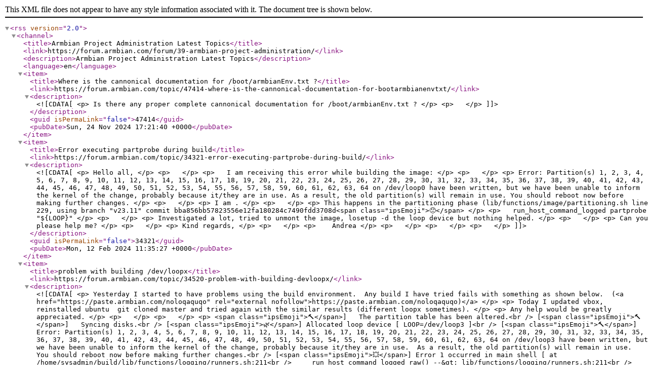

--- FILE ---
content_type: text/xml;charset=UTF-8
request_url: https://forum.armbian.com/forum/39-armbian-project-administration.xml/
body_size: 44628
content:
<?xml version="1.0"?>
<rss version="2.0"><channel><title>Armbian Project Administration Latest Topics</title><link>https://forum.armbian.com/forum/39-armbian-project-administration/</link><description>Armbian Project Administration Latest Topics</description><language>en</language><item><title>Where is the cannonical documentation for /boot/armbianEnv.txt ?</title><link>https://forum.armbian.com/topic/47414-where-is-the-cannonical-documentation-for-bootarmbianenvtxt/</link><description><![CDATA[<p>
	Is there any proper complete cannonical documentation for /boot/armbianEnv.txt ?
</p>

<p>
	 
</p>
]]></description><guid isPermaLink="false">47414</guid><pubDate>Sun, 24 Nov 2024 17:21:40 +0000</pubDate></item><item><title>Error executing partprobe during build</title><link>https://forum.armbian.com/topic/34321-error-executing-partprobe-during-build/</link><description><![CDATA[<p>
	Hello all,
</p>

<p>
	 
</p>

<p>
	  I am receiving this error while building the image:
</p>

<p>
	 
</p>

<p>
	Error: Partition(s) 1, 2, 3, 4, 5, 6, 7, 8, 9, 10, 11, 12, 13, 14, 15, 16, 17, 18, 19, 20, 21, 22, 23, 24, 25, 26, 27, 28, 29, 30, 31, 32, 33, 34, 35, 36, 37, 38, 39, 40, 41, 42, 43, 44, 45, 46, 47, 48, 49, 50, 51, 52, 53, 54, 55, 56, 57, 58, 59, 60, 61, 62, 63, 64 on /dev/loop0 have been written, but we have been unable to inform the kernel of the change, probably because it/they are in use. As a result, the old partition(s) will remain in use. You should reboot now before making further changes.
</p>

<p>
	 
</p>

<p>
	I am .
</p>

<p>
	 
</p>

<p>
	This happens in the partitioning phase (lib/functions/image/partitioning.sh line 229, using branch "v23.11" commit bba856bb57823556e12fa180284c7490fdd3708d<span class="ipsEmoji">😞</span>
</p>

<p>
	  run_host_command_logged partprobe "${LOOP}"
</p>

<p>
	 
</p>

<p>
	Investigated a lot, tried to unmont the image, losetup -d the loop device but nothing helped.
</p>

<p>
	 
</p>

<p>
	Can you please help me?
</p>

<p>
	 
</p>

<p>
	Kind regards,
</p>

<p>
	 
</p>

<p>
	   Andrea
</p>

<p>
	 
</p>

<p>
	 
</p>

<p>
	 
</p>
]]></description><guid isPermaLink="false">34321</guid><pubDate>Mon, 12 Feb 2024 11:35:27 +0000</pubDate></item><item><title>problem with building /dev/loopx</title><link>https://forum.armbian.com/topic/34520-problem-with-building-devloopx/</link><description><![CDATA[<p>
	Yesterday I started to have problems using the build environment.  Any build I have tried fails with something as shown below.  (<a href="https://paste.armbian.com/noloqaquqo" rel="external nofollow">https://paste.armbian.com/noloqaquqo)</a>
</p>

<p>
	Today I updated vbox, reinstalled ubuntu  git cloned master and tried again with the similar results (different loopx sometimes).
</p>

<p>
	Any help would be greatly appreciated.
</p>

<p>
	 
</p>

<p>
	 
</p>

<p>
	<span class="ipsEmoji">🔨</span>]   The partition table has been altered.<br />
	[<span class="ipsEmoji">🔨</span>]   Syncing disks.<br />
	[<span class="ipsEmoji">🌿</span>] Allocated loop device [ LOOP=/dev/loop3 ]<br />
	[<span class="ipsEmoji">🔨</span>]   Error: Partition(s) 1, 2, 3, 4, 5, 6, 7, 8, 9, 10, 11, 12, 13, 14, 15, 16, 17, 18, 19, 20, 21, 22, 23, 24, 25, 26, 27, 28, 29, 30, 31, 32, 33, 34, 35, 36, 37, 38, 39, 40, 41, 42, 43, 44, 45, 46, 47, 48, 49, 50, 51, 52, 53, 54, 55, 56, 57, 58, 59, 60, 61, 62, 63, 64 on /dev/loop3 have been written, but we have been unable to inform the kernel of the change, probably because it/they are in use.  As a result, the old partition(s) will remain in use.  You should reboot now before making further changes.<br />
	[<span class="ipsEmoji">💥</span>] Error 1 occurred in main shell [ at /home/sysadmin/build/lib/functions/logging/runners.sh:211<br />
	    run_host_command_logged_raw() --&gt; lib/functions/logging/runners.sh:211<br />
	        run_host_command_logged() --&gt; lib/functions/logging/runners.sh:193<br />
	             prepare_partitions() --&gt; lib/functions/image/partitioning.sh:230<br />
	                do_with_logging() --&gt; lib/functions/logging/section-logging.sh:81<br />
	         build_rootfs_and_image() --&gt; lib/functions/main/rootfs-image.sh:86<br />
	   full_build_packages_rootfs_and_image() --&gt; lib/functions/main/default-build.sh:36<br />
	          do_with_default_build() --&gt; lib/functions/main/default-build.sh:42<br />
	         cli_standard_build_run() --&gt; lib/functions/cli/cli-build.sh:25<br />
	        armbian_cli_run_command() --&gt; lib/functions/cli/utils-cli.sh:136<br />
	                 cli_entrypoint() --&gt; lib/functions/cli/entrypoint.sh:176<br />
	                           main() --&gt; compile.sh:50<br />
	 ]<br />
	[<span class="ipsEmoji">💥</span>] Cleaning up [ please wait for cleanups to finish ]<br />
	[<span class="ipsEmoji">🌿</span>] Unmounting recursively [ SDCARD - be patient ]<br />
	[<span class="ipsEmoji">🌿</span>] Unmounting recursively [ MOUNT - be patient ]<br />
	[<span class="ipsEmoji">🚸</span>] Freeing loop [ trap_handler_cleanup_rootfs_and_image /dev/loop3 ]<br />
	[<span class="ipsEmoji">🌿</span>] Freeing loop device [ /dev/loop3 ]
</p>

<p>
	<br />
	 
</p>
]]></description><guid isPermaLink="false">34520</guid><pubDate>Wed, 14 Feb 2024 22:12:21 +0000</pubDate></item><item><title>How and when is a new kernel built for Armbian?</title><link>https://forum.armbian.com/topic/33734-how-and-when-is-a-new-kernel-built-for-armbian/</link><description><![CDATA[<p>
	Hi,
</p>

<p>
	 
</p>

<p>
	I can see that 6.8-rc2 and 6.8-rc3 have been released. How do they get integrated into the edge builds?
</p>

<p>
	 
</p>

<p>
	I am eagerly waiting to see some patches to rk3588s.
</p>

<p>
	 
</p>

<p>
	Gullik
</p>

<p>
	 
</p>
]]></description><guid isPermaLink="false">33734</guid><pubDate>Mon, 05 Feb 2024 15:38:23 +0000</pubDate></item><item><title>Developer meeting 9/7/2023</title><link>https://forum.armbian.com/topic/30077-developer-meeting-972023/</link><description><![CDATA[<p>
	<a href="https://fi.mirror.armbian.de/.meeting/devmeeting_2023-09-06T17_46_27.885Z-subbed.mp4" ipsnoembed="false" rel="external nofollow">https://fi.mirror.armbian.de/.meeting/devmeeting_2023-09-06T17_46_27.885Z-subbed.mp4</a>
</p>
]]></description><guid isPermaLink="false">30077</guid><pubDate>Thu, 07 Sep 2023 13:13:33 +0000</pubDate></item><item><title>Armbian developers meeting 7/26/2023</title><link>https://forum.armbian.com/topic/29398-armbian-developers-meeting-7262023/</link><description><![CDATA[<p>
	<a href="https://fi.mirror.armbian.de/.meeting/devmeeting_2023-07-26-16-06-33.mp4-subbed.mp4" ipsnoembed="false" rel="external nofollow">https://fi.mirror.armbian.de/.meeting/devmeeting_2023-07-26-16-06-33.mp4-subbed.mp4</a>
</p>
]]></description><guid isPermaLink="false">29398</guid><pubDate>Wed, 26 Jul 2023 18:07:30 +0000</pubDate></item><item><title>Can you help test desktop images</title><link>https://forum.armbian.com/topic/20140-can-you-help-test-desktop-images/</link><description><![CDATA[<p>
	TLDR; If you would like to help us test desktop pul requests, please let us know what device would work, and any additional preferences.
</p>

<p>
	<br>
	Desktop improvements really are another unique create.    As you know we don't provide supported desktops, but we do make a like of nightlies, and there are contributors like <a contenteditable="false" data-ipshover="" data-ipshover-target="https://forum.armbian.com/profile/5771-rich-neese/?do=hovercard" data-mentionid="5771" href="https://forum.armbian.com/profile/5771-rich-neese/" rel="">@Rich Neese</a> that really do a ton of work to make this stuff better.   Another part of our improvement process is <a href="https://forum.armbian.com/topic/20070-git-code-quality-improvement-attempt/" rel="">stronger peer review</a> on pull requests before merging.
</p>

<p>
	 
</p>

<p>
	This means we really need to start testing desktop images at the pull requests level.... Which we can gladly build images for PRs, just need community members will to download image, install, test and provide feedback.
</p>

<p>
	 
</p>

<p>
	Idea is... get list of willing testers and their preferred devices.   We can then produce images and link inside <a href="https://github.com/armbian/build/pull/3565" rel="external nofollow">Pull Requests Like This</a>.  Then we can just <span>@mention user to try and review within the github issue and comment.. Easy peasy. no git checkouts, building, etc.</span><br>
	<br>
	<br>
	if Interested please reply here with what you're willing to test, and github user id if you're comfortable.  if not we can DM. thank you!<br>
	<br>
	<br>
	 
</p>
]]></description><guid isPermaLink="false">20140</guid><pubDate>Thu, 24 Mar 2022 13:56:37 +0000</pubDate></item><item><title>Armbian 23.05 (Suni) Testings</title><link>https://forum.armbian.com/topic/28289-armbian-2305-suni-testings/</link><description><![CDATA[<p>
	I made a first round of testing, some manually:
</p>

<p>
	 
</p>

<ul>
	<li>
		khadas edge 2, installed to <abbr title="embedded MultiMediaCard">eMMC</abbr>, logs: <a href="https://paste.armbian.com/iviwutanag" ipsnoembed="true" rel="external nofollow">https://paste.armbian.com/iviwutanag</a>
	</li>
	<li>
		bananapi m2+, installed to <abbr title="embedded MultiMediaCard">eMMC</abbr>, logs: 
	</li>
	<li>
		orangepi lite2, logs: <a href="https://paste.armbian.com/awicabotod" ipsnoembed="true" rel="external nofollow">https://paste.armbian.com/awicabotod</a>
	</li>
	<li>
		khadas vim1, installed to <abbr title="embedded MultiMediaCard">eMMC</abbr>, logs: <a href="https://paste.armbian.com/ulopiziseb" ipsnoembed="true" rel="external nofollow">https://paste.armbian.com/ulopiziseb</a> , maintainer needed
	</li>
	<li>
		khadas vim2, installed to <abbr title="embedded MultiMediaCard">eMMC</abbr>, logs: <a href="https://paste.armbian.com/editiyaziv" ipsnoembed="true" rel="external nofollow">https://paste.armbian.com/editiyaziv</a>
	</li>
	<li>
		orangepi2e, installed to <abbr title="embedded MultiMediaCard">eMMC</abbr>, logs: <a href="https://paste.armbian.com/ekuyaporil" ipsnoembed="true" rel="external nofollow">https://paste.armbian.com/ekuyaporil</a>
	</li>
</ul>

<p>
	 
</p>

<p>
	and some via auto-testing machinery. Most of images works:
</p>

<p>
	 
</p>

<div class="ipsSpoiler" data-ipsspoiler="">
	<div class="ipsSpoiler_header">
		<span>Spoiler</span>
	</div>

	<div class="ipsSpoiler_contents ipsClearfix">
		<p>
			<a class="ipsAttachLink ipsAttachLink_image" href="https://forum.armbian.com/uploads/monthly_2023_05/testing-man-13th.jpg.73d5710c3d4909197cd46556a6dcc830.jpg" data-fileid="10308" data-fileext="jpg" rel=""><img class="ipsImage ipsImage_thumbnailed" data-fileid="10308" data-ratio="170.84" data-unique="bl6mp74hj" width="439" alt="testing-man-13th.jpg" src="https://forum.armbian.com/uploads/monthly_2023_05/testing-man-13th.thumb.jpg.263dc745f7f648aab6d28ab68530eeeb.jpg"></a>
		</p>
	</div>
</div>

<p>
	 
</p>

<p>
	We need to fix Rpi4, Jetson nano, perhaps other media?
</p>
]]></description><guid isPermaLink="false">28289</guid><pubDate>Sat, 13 May 2023 20:31:05 +0000</pubDate></item><item><title>Armbian developers meeting 6/7/2023</title><link>https://forum.armbian.com/topic/28678-armbian-developers-meeting-672023/</link><description><![CDATA[<p>
	<a href="https://fi.mirror.armbian.de/.meeting/devmeeting07062023_2023-06-07-16-06-22.mp4-subbed.mp4" rel="external nofollow">Video</a>
</p>

<p>
	 
</p>

<p>
	<span style="font-size:18px;">1. Checking Jira and GitHub tickets</span>
</p>

<p>
	<span style="font-size:18px;">2. Warming up for Khadas support</span>
</p>

<p>
	<span style="font-size:18px;">3. Changes on Allwinner group management</span>
</p>
]]></description><guid isPermaLink="false">28678</guid><pubDate>Wed, 07 Jun 2023 18:04:01 +0000</pubDate></item><item><title>Armbian developers meeting 5/24/2023</title><link>https://forum.armbian.com/topic/28412-armbian-developers-meeting-5242023/</link><description><![CDATA[<p>
	<a href="https://fi.mirror.armbian.de/.meeting/devmeeting24052023_2023-05-24-16-06-34.mp4" rel="external nofollow">Video</a>
</p>

<p>
	<a href="https://fi.mirror.armbian.de/.meeting/devmeeting24052023_2023-05-24-16-06-34.srt" rel="external nofollow">Subtitles</a> 
</p>

<p>
	 
</p>

<p>
	What we did? This:
</p>

<p>
	 
</p>

<p>
	<span style="font-size: 26px; background-color: rgb( var(--theme-area_background_reset) ); color: rgb( var(--theme-text_color) );">1. Check remaining from Jira tickets <a href="https://www.armbian.com/participate/" ipsnoembed="true" rel="external nofollow">https://www.armbian.com/participate/</a></span>
</p>

<p>
	<span style="font-size: 26px; background-color: rgb( var(--theme-area_background_reset) ); color: rgb( var(--theme-text_color) );">2. Review issues <a href="https://github.com/armbian/build/issues" ipsnoembed="true" rel="external nofollow">https://github.com/armbian/build/issues</a></span>
</p>

<p>
	<span style="font-size: 26px; background-color: rgb( var(--theme-area_background_reset) ); color: rgb( var(--theme-text_color) );">3. Review pull requests <a href="https://github.com/armbian/build/pulls" ipsnoembed="true" rel="external nofollow">https://github.com/armbian/build/pulls</a></span>
</p>
]]></description><guid isPermaLink="false">28412</guid><pubDate>Wed, 24 May 2023 18:25:05 +0000</pubDate></item><item><title>Armbian developers meeting 5/19/2023</title><link>https://forum.armbian.com/topic/28346-armbian-developers-meeting-5192023/</link><description><![CDATA[<p>
	<a href="https://fi.mirror.armbian.de/.meeting/justatest_2023-05-19-16-00-43.mp4" rel="external nofollow">Video</a>
</p>

<p>
	 
</p>

<p>
	What we did? This:
</p>

<p>
	 
</p>

<p>
	<span style="font-size: 26px; background-color: rgb( var(--theme-area_background_reset) ); color: rgb( var(--theme-text_color) );">1. Check remaining from Jira tickets <a href="https://www.armbian.com/participate/" ipsnoembed="true" rel="external nofollow">https://www.armbian.com/participate/</a></span>
</p>

<p>
	<span style="font-size: 26px; background-color: rgb( var(--theme-area_background_reset) ); color: rgb( var(--theme-text_color) );">2. Review issues <a href="https://github.com/armbian/build/issues" ipsnoembed="true" rel="external nofollow">https://github.com/armbian/build/issues</a></span>
</p>

<p>
	<span style="font-size: 26px; background-color: rgb( var(--theme-area_background_reset) ); color: rgb( var(--theme-text_color) );">3. Review pull requests <a href="https://github.com/armbian/build/pulls" ipsnoembed="true" rel="external nofollow">https://github.com/armbian/build/pulls</a></span>
</p>
]]></description><guid isPermaLink="false">28346</guid><pubDate>Fri, 19 May 2023 17:14:45 +0000</pubDate></item><item><title>Armbian developers meeting 5/10/2023</title><link>https://forum.armbian.com/topic/28258-armbian-developers-meeting-5102023/</link><description><![CDATA[<p>
	<a href="https://us06web.zoom.us/rec/share/rPw66AJ4vsd6SK2iN8GpSvOT4o0dxrlOFuLmoTZwRvTQODKvnZCkth6Qx8Zrq5g.DHRUbrWkeossy_YX" rel="external nofollow">Video</a>
</p>

<p>
	 
</p>

<p>
	Summary: Just overview on the status of CI and discussion on known problems regarding upcoming release. We are pretty confident new build framework will be up to the job. On the board support level, still we need to do testing, try to bump boot loader on Allwinner devices, bump rockchip64 current to 6.1.y.
</p>

<p>
	 
</p>
]]></description><guid isPermaLink="false">28258</guid><pubDate>Wed, 10 May 2023 18:46:59 +0000</pubDate></item><item><title>Armbian developers meeting 5/3/2023</title><link>https://forum.armbian.com/topic/28149-armbian-developers-meeting-532023/</link><description><![CDATA[<p>
	<a href="https://us06web.zoom.us/rec/share/44t6zaZE6xvWEGzijk6JeKlX-fH8f-al5m93jKSIcpP0wtgL7nu4tXU92Fglq2UX.4Zm8eoQGdNyO0KHq" rel="external nofollow">Video</a>
</p>

<p>
	 
</p>

<p>
	1. Reviewing where we are with CI support
</p>

<p>
	2. Challenges of upcoming release
</p>
]]></description><guid isPermaLink="false">28149</guid><pubDate>Wed, 03 May 2023 17:50:46 +0000</pubDate></item><item><title>Armbian developers meeting 4/19/2023</title><link>https://forum.armbian.com/topic/27947-armbian-developers-meeting-4192023/</link><description><![CDATA[<p>
	<a href="https://us06web.zoom.us/rec/share/HGGdO2Ph4nSSqdUcVw2Z1_RVfkncdkcIC2Cqz-qYRu3s-Cmdf85b8wZCP-159q1g.iPjrKQY1IEHtznf5" rel="external nofollow">Video</a><br>
	 
</p>

<p>
	1. Progress of CI support<br>
	 
</p>

<p>
	- build matrix almost work. It could be integrated into production code, but we will do another week of polishing.
</p>

<p>
	- we have added on-demand cloud runners action to add additional 128 build runners when needed
</p>

<p>
	 
</p>

<p>
	2. Security concerns
</p>

<p>
	<br>
	We talked about potential issues and how to improve that. A dedicated person, a CSO volunteer for Armbian project is most welcomed. There are issues in general and GitHub CI specifics, so understanding of those process is needed to understand or learn.
</p>

<p>
	 
</p>

<p>
	<a contenteditable="false" data-ipshover="" data-ipshover-target="https://forum.armbian.com/index.php?app=groupmention&amp;module=groupmention&amp;controller=groups&amp;do=hovercard&amp;id=22" data-mentionid="22" href="https://forum.armbian.com/search/?type=core_members&amp;group%5B22%5D=1" id="ips_uid_5554_6" rel="">@<span style="color:#45818e">Contributor/Maintainer</span></a>
</p>
]]></description><guid isPermaLink="false">27947</guid><pubDate>Wed, 19 Apr 2023 18:39:02 +0000</pubDate></item><item><title>Armbian developers meeting 4/12/2023</title><link>https://forum.armbian.com/topic/27871-armbian-developers-meeting-4122023/</link><description><![CDATA[<p>
	<a href="https://us06web.zoom.us/rec/share/_wlrnsZQ5dUnn3gitiC3E6uN2ytchbKlZfCrtUmWf-brm60EUcfztjTcbHg3fZVU.bRPJPgrQRe9QfJBS" rel="external nofollow">Video</a>
</p>

<p>
	 
</p>

<p>
	1. Progress of CI support
</p>

<p>
	<a href="https://github.com/armbian/os" ipsnoembed="true" rel="external nofollow">https://github.com/armbian/os</a> <br>
	Changes: <br>
	- release numbering changed from 23.05 -&gt; 23.5
</p>

<p>
	- we have two separate version configs. One for nightly, one for stable, so its easy to generate a new release. Full or partial - for a single board only. It automatically increment patch number when doing that.<br>
	- all images are rebuild every run / night on 8 build clusters.
</p>

<p>
	- <a href="https://armbian.atlassian.net/browse/INFRA-35" rel="external nofollow">splitting testing related tasks from armbian/os to armbian/ci</a> is planned for future
</p>

<p>
	- all currently enabled 3rd party packages are syncing also to stable repository.
</p>

<p>
	 
</p>

<p>
	All those scripts needs to be feed with JSON which is still around a week or two before integration. We checked the progress.<br>
	<br>
	2. <a href="https://forum.armbian.com/events/event/33-weekly-developers-meetup/?tab=comments#comment-42" rel="">Mechanism for rebuilding packages from sources</a> 
</p>

<p>
	 
</p>

<p>
	We concluded its better to switch to some existing solution. As this is still a low priority and not needed for upcoming release, main development won't be touching with it within next two months.
</p>

<p>
	 
</p>

<p>
	<a contenteditable="false" data-ipshover="" data-ipshover-target="https://forum.armbian.com/index.php?app=groupmention&amp;module=groupmention&amp;controller=groups&amp;do=hovercard&amp;id=22" data-mentionid="22" href="https://forum.armbian.com/search/?type=core_members&amp;group%5B22%5D=1" id="ips_uid_5554_6" rel="">@<span style="color:#45818e">Contributor/Maintainer</span></a>
</p>
]]></description><guid isPermaLink="false">27871</guid><pubDate>Thu, 13 Apr 2023 08:38:30 +0000</pubDate></item><item><title>Armbian release planning meeting for 23.05</title><link>https://forum.armbian.com/topic/27698-armbian-release-planning-meeting-for-2305/</link><description><![CDATA[<p>
	Summary: <a href="http://meeting.armbian.de/armbian.2023-04-01-14.57.html" ipsnoembed="true" rel="external nofollow">http://meeting.armbian.de/armbian.2023-04-01-14.57.html</a>
</p>
]]></description><guid isPermaLink="false">27698</guid><pubDate>Sat, 01 Apr 2023 17:15:05 +0000</pubDate></item><item><title>Armbian developers meeting 3/29/2023</title><link>https://forum.armbian.com/topic/27659-armbian-developers-meeting-3292023/</link><description><![CDATA[<p>
	<span style="font-size:16px;"><a href="https://us06web.zoom.us/rec/share/oecvVCjRrqdlLHj4JD6ZJTdY3yu9DZUm_taeRlWd_SnwXIVf_4iTcgyMadkL28QE.stL25SKxgx3cU8Wf" rel="external nofollow">Video</a></span>
</p>

<p>
	 
</p>

<ol>
	<li>
		<span style="font-size:22px;">Redesign board support packages CLI &amp; desktop</span><br>
		We focused great deal of time to debug and agree how to deal with board support packages. Changes will be added to <a href="https://github.com/armbian/build/pull/5011" rel="external nofollow">this merge</a> request
	</li>
	<li>
		<span style="font-size:22px;">XML / JSON generation to support CI</span><br>
		XML/JSON development is also progressing nicely. BASH part is done, while there is some work around Python assembly
	</li>
	<li>
		<span style="font-size:22px;">Build framework 1st run configuration</span><br>
		Ran out of time for this topic.
	</li>
</ol>

<p>
	 
</p>

<p>
	<a contenteditable="false" data-ipshover="" data-ipshover-target="https://forum.armbian.com/index.php?app=groupmention&amp;module=groupmention&amp;controller=groups&amp;do=hovercard&amp;id=22" data-mentionid="22" href="https://forum.armbian.com/search/?type=core_members&amp;group%5B22%5D=1" rel="">@<span style="color:#45818e">Contributor/Maintainer</span></a>
</p>
]]></description><guid isPermaLink="false">27659</guid><pubDate>Wed, 29 Mar 2023 21:16:10 +0000</pubDate></item><item><title>Armbian developers meeting 3/22/2023</title><link>https://forum.armbian.com/topic/27509-armbian-developers-meeting-3222023/</link><description><![CDATA[<p>
	<span style="font-size:18px;"><a href="https://us06web.zoom.us/rec/share/9hSHc7POF-EAX46EoDtfuJaZFtttaqo3p5yLzl0rQqDKXytABjOhRdFeFxzmPomr.Jfj-2Cp7F7oI0xZE" rel="external nofollow">Video</a> </span>
</p>

<p>
	 
</p>

<p>
	1. We have cycled issues that are opened and found out there is nothing super critical at this moment <a href="https://github.com/armbian/build/issues" ipsnoembed="true" rel="external nofollow">https://github.com/armbian/build/issues</a> Most of are minor issues or small to mid feature requests. 
</p>

<p>
	 
</p>

<p>
	2. First run configuration topic was skipped as key people on the topic were not on the meeting
</p>

<p>
	 
</p>

<p>
	3. We focus great deal of time on idea how to improve interaction with community and how to motivate people that use build system to help arranging documentation. As this is more or less our only option. Another alternative is that someone dedicate his full focus and check all feature. We checked "developers section" of docs and identified sections which can be removed as they are deprecated. The same for build switch. We didn't go into specific switches, but decide to generate section "Deprecated" and moved all features that are not maintained or broken, there. To wait for maintainers. Also we would set a date when feature is going to be removed unless it will be covered by someone.
</p>
]]></description><guid isPermaLink="false">27509</guid><pubDate>Thu, 23 Mar 2023 06:10:20 +0000</pubDate></item><item><title>Armbian developers meeting 3/15/2023</title><link>https://forum.armbian.com/topic/27285-armbian-developers-meeting-3152023/</link><description><![CDATA[<p>
	<span style="font-size:24px;"><a href="https://us06web.zoom.us/rec/share/SN8SIhjxHNdt1CQ23oqzfYnRwt8ykieIIYACiHBmp4A5UHoEZEeWQakQBX1J1M-S.pnCyIRPLnX1N7tkf" rel="external nofollow">Video</a></span>
</p>

<p>
	 
</p>

<p>
	Summary:
</p>

<p>
	 
</p>

<p>
	<strong>1. Changes on "about Armbian"</strong>
</p>

<p>
	 
</p>

<p>
	An email will sent out to all people mentioned on new "about armbian" to confirm their presence as is, chose anonymization (forum nick instead of "first name l."ast name)
</p>

<p>
	 
</p>

<p>
	<strong>2. Armbian versioning and repository management</strong>
</p>

<p>
	<br>
	- we are temporally going back to original versioning (as known from master branch) as its one step to far
</p>

<p>
	- repository management was already tested with previously mentioned revert. It is already done, but need cleaning and making PRs
</p>

<p>
	- we will drop <abbr title="Device tree blob"><abbr title="Device tree blob">DTB</abbr></abbr> package and move <abbr title="Device tree blob"><abbr title="Device tree blob">dtb</abbr></abbr> blobs to the /boot/
</p>

<p>
	 
</p>

<p>
	Short term to do:
</p>

<p>
	<br>
	- matrix to generate JSON for images and packages generation
</p>

<p>
	- add warnings and exists on deprecated functions such as KERNEL_CONFIGURE=yes which is causing users many problems
</p>

<p>
	- prepare more design related documents and instructions for developers to join in easier
</p>

<p>
	 
</p>

<p>
	<strong>3. Build framework 1st run configuration</strong>
</p>

<p>
	 
</p>

<p>
	We ran out of time, next week.
</p>

<p>
	 
</p>

<p>
	<a contenteditable="false" data-ipshover="" data-ipshover-target="https://forum.armbian.com/index.php?app=groupmention&amp;module=groupmention&amp;controller=groups&amp;do=hovercard&amp;id=22" data-mentionid="22" href="https://forum.armbian.com/search/?type=core_members&amp;group%5B22%5D=1" rel="">@<span style="color:#45818e">Contributor/Maintainer</span></a>
</p>
]]></description><guid isPermaLink="false">27285</guid><pubDate>Wed, 15 Mar 2023 20:06:36 +0000</pubDate></item><item><title>Contributing on armbian-bsp-cli-bananapim5</title><link>https://forum.armbian.com/topic/27236-contributing-on-armbian-bsp-cli-bananapim5/</link><description><![CDATA[<p>
	Hello all,<br />
	 
</p>

<p>
	I discovered today (using Banapi-M5) with apt-file search 01-armbian-defaults.conf that this file is part of<br />
	the deb <a href="https://imola.armbian.com/beta/pool/main/a/armbian-bsp-cli-bananapim5/" rel="external nofollow">https://imola.armbian.com/beta/pool/main/a/armbian-bsp-cli-bananapim5/</a><br />
	<br />
	I tried to fetch the sources on bsp-cli on <a href="https://github.com/armbian/build/tree/main/packages/bsp" rel="external nofollow">https://github.com/armbian/build/tree/main/packages/</a>
</p>

<p>
	It is indicated bsp-cli folder in the README but neither the directory exists
</p>

<p>
	nor bsp/bananapim5 folder that may provide the sources for the debian packages.
</p>

<p>
	 
</p>

<p>
	<a href="https://imola.armbian.com/beta/pool/main/a/armbian-bsp-cli-bananapim5/" rel="external nofollow">I</a> am a bit confuse how to contribute to add the headless support for example.
</p>

<p>
	It there an other git repository? Thanks.
</p>

<p>
	                                                                     SoSie<br />
	<br />
	 
</p>
]]></description><guid isPermaLink="false">27236</guid><pubDate>Tue, 14 Mar 2023 13:36:07 +0000</pubDate></item><item><title>Armbian 23.02 (Quoll) Testings</title><link>https://forum.armbian.com/topic/26661-armbian-2302-quoll-testings/</link><description><![CDATA[<iframe allowfullscreen="" class="ipsEmbed_finishedLoading" data-controller="core.front.core.autosizeiframe" data-embedauthorid="10590" data-embedcontent="" data-embedid="embed758047267" src="https://forum.armbian.com/events/event/2-armbian-2302-quoll-release/?do=embed" style="overflow: hidden; height: 234px; max-width: 500px;"></iframe>
<p>
	 
</p>

<p>
	In order to get best possible support status, please help us with testings. This last testing phase is a final check to see if devices boots and if basic functions work. We can only fix minor issues, try to recreate or remove broken images, but its also good if we write down what is wrong <a href="https://www.armbian.com/bugs/" ipsnoembed="true" rel="external nofollow">https://www.armbian.com/bugs/</a>
</p>

<p>
	 
</p>

<p>
	Deadline for submitting test report: <strong>February 24th</strong>
</p>

<p>
	 
</p>

<p>
	Armbian has its own infrastructure for automated testings. But its limited so we need additional help with manual testings. Results:
</p>

<p>
	 
</p>

<p>
	<a class="ipsAttachLink ipsAttachLink_image" data-fileext="png" data-fileid="10015" href="https://forum.armbian.com/uploads/monthly_2023_02/quoll-auto-tests.png.78ab2985b971146f8b5789a25b003166.png" rel=""><img alt="quoll-auto-tests.png" class="ipsImage ipsImage_thumbnailed" data-fileid="10015" data-ratio="160.60" data-unique="20fzxsfre" width="467" src="https://forum.armbian.com/uploads/monthly_2023_02/quoll-auto-tests.thumb.png.ea2804e2bfa152d24366e05fb5f91e5c.png"></a>
</p>

<p>
	 
</p>

<p>
	- release candidate testings. Images has been uploaded to: <a href="https://stpete-mirror.armbian.com/dl/" ipsnoembed="true" rel="external nofollow" target="_blank">https://stpete-mirror.armbian.com/dl/</a> -&gt; BOARD/<abbr title="Release candidate"><abbr title="Release candidate">rc</abbr></abbr>/
</p>

<p>
	 
</p>

<p>
	Publish report to:
</p>

<p>
	<a href="https://www.armbian.com/rc-testing/" ipsnoembed="true" rel="external nofollow" target="_blank">https://www.armbian.com/<abbr title="Release candidate"><abbr title="Release candidate">rc</abbr></abbr>-testing/</a>
</p>

<p>
	or comment below.
</p>

<p>
	 
</p>

<p>
	(I have manually tested Odroid N2+, Rockpi 4 1Gb)
</p>

<p>
	 
</p>

<p>
	<span><a contenteditable="false" data-ipshover="" data-ipshover-target="https://forum.armbian.com/index.php?app=groupmention&amp;module=groupmention&amp;controller=groups&amp;do=hovercard&amp;id=22" data-mentionid="22" href="https://forum.armbian.com/search/?type=core_members&amp;group%5B22%5D=1" id="ips_uid_9046_4" rel="">@<span style="color:#45818e">Contributor/Maintainer</span></a></span>
</p>

<p>
	In order to get your work into the <a href="https://github.com/armbian/documentation/blob/igorpecovnik-patch-2/docs/Release_Changelog.md" rel="external nofollow">release log</a>, add a title, URL to commit / PR and set "Fix version" to 23.02
</p>
]]></description><guid isPermaLink="false">26661</guid><pubDate>Mon, 13 Feb 2023 17:41:10 +0000</pubDate></item><item><title>Armbian developers meeting 3/1/2023</title><link>https://forum.armbian.com/topic/26962-armbian-developers-meeting-312023/</link><description><![CDATA[<p>
	<a href="https://us06web.zoom.us/rec/share/-uF9wa9jK1U0CA9KQqIc7hdsRCAEh1QwMQy987GkuvogqVFiur1tGXRrQbO2znsg.g0JXx4SYwDuPZ3zW" ipsnoembed="true" rel="external nofollow">https://us06web.zoom.us/rec/share/-uF9wa9jK1U0CA9KQqIc7hdsRCAEh1QwMQy987GkuvogqVFiur1tGXRrQbO2znsg.g0JXx4SYwDuPZ3zW</a>
</p>

<p>
	<br>
	Open issues:
</p>

<p>
	<a href="https://armbian.atlassian.net/jira/dashboards/10103" ipsnoembed="true" rel="external nofollow">https://armbian.atlassian.net/jira/dashboards/10103</a>
</p>
]]></description><guid isPermaLink="false">26962</guid><pubDate>Wed, 01 Mar 2023 22:11:19 +0000</pubDate></item><item><title>Upgrade to 23.02.2 not possible because apt.armbian.com/dists not refreshed</title><link>https://forum.armbian.com/topic/26862-upgrade-to-23022-not-possible-because-aptarmbiancomdists-not-refreshed/</link><description><![CDATA[<p>
	I'm using 22.11.4 Bullseye on Helios4. 23.02.2 is available in dl.armbian.com (and mirrored) since Feb 18th. But an upgrade of my installation is not possible because apt.armbian.com/dists is from Feb 12th (all mirrors) for all supported platforms (not only Helios4). It could be that the problem is related to last year's problem discussed in <a href="https://forum.armbian.com/topic/19982-how-to-upgrade-to-2202/" rel="">https://forum.armbian.com/topic/19982-how-to-upgrade-to-2202/</a> (aptly?).
</p>
]]></description><guid isPermaLink="false">26862</guid><pubDate>Fri, 24 Feb 2023 12:27:51 +0000</pubDate></item><item><title>Armbian developers meeting 2/8/2023</title><link>https://forum.armbian.com/topic/26523-armbian-developers-meeting-282023/</link><description><![CDATA[<p>
	1. Checking the progress of Armbian-next
</p>

<p>
	 
</p>

<p>
	Video:
</p>

<p>
	<a href="https://us06web.zoom.us/rec/share/ly7gbgZBTY1M4eiumUk6Gp357Jl0RV0h7usdUEGN5WcNKXNIwsOoNHbtoLbBeEje.KCku4wdAigfEI7pB" ipsnoembed="true" rel="external nofollow">https://us06web.zoom.us/rec/share/ly7gbgZBTY1M4eiumUk6Gp357Jl0RV0h7usdUEGN5WcNKXNIwsOoNHbtoLbBeEje.KCku4wdAigfEI7pB</a>
</p>

<p>
	 
</p>

<p>
	Armbian Next Jira:
</p>

<p>
	<a href="https://armbian.atlassian.net/browse/AR-1451" ipsnoembed="true" rel="external nofollow">https://armbian.atlassian.net/browse/AR-1451</a>
</p>

<p>
	 
</p>

<p>
	<a contenteditable="false" data-ipshover="" data-ipshover-target="https://forum.armbian.com/index.php?app=groupmention&amp;module=groupmention&amp;controller=groups&amp;do=hovercard&amp;id=22" data-mentionid="22" href="https://forum.armbian.com/search/?type=core_members&amp;group%5B22%5D=1" rel="">@<span style="color:#45818e">Contributor/Maintainer</span></a>
</p>
]]></description><guid isPermaLink="false">26523</guid><pubDate>Wed, 08 Feb 2023 20:38:53 +0000</pubDate></item><item><title>Armbian developers meeting 2/1/2023</title><link>https://forum.armbian.com/topic/26399-armbian-developers-meeting-212023/</link><description><![CDATA[<p>
	1. Checking the progress of Armbian-next
</p>

<p>
	 
</p>

<p>
	Video:
</p>

<p>
	<a href="https://us06web.zoom.us/rec/share/vq04OFykxpw7nGp8wJxKME7w8uNf1kMrwHRLldQLTCLJCT-zsZY8KP76aCknhBfN.JyvzRmfR9qulexM2" ipsnoembed="true" rel="external nofollow">https://us06web.zoom.us/rec/share/vq04OFykxpw7nGp8wJxKME7w8uNf1kMrwHRLldQLTCLJCT-zsZY8KP76aCknhBfN.JyvzRmfR9qulexM2</a>
</p>

<p>
	 
</p>

<p>
	Slides:<br>
	<a href="https://github.com/rpardini/armbian-build/blob/extensions/README.armbian-next.slides.md#update-feb-1st-armbian-next---general-changes" ipsnoembed="true" rel="external nofollow">https://github.com/rpardini/armbian-build/blob/extensions/README.armbian-next.slides.md#update-feb-1st-armbian-next---general-changes</a>
</p>

<p>
	<br>
	Armbian Next Jira:
</p>

<p>
	<a href="https://armbian.atlassian.net/browse/AR-1451" ipsnoembed="true" rel="external nofollow">https://armbian.atlassian.net/browse/AR-1451</a>
</p>

<p>
	 
</p>

<p>
	2. Moving development related topics to GitHub
</p>

<p>
	<br>
	Summed here:
</p>

<p>
	<a href="https://armbian.atlassian.net/browse/AR-1529" ipsnoembed="true" rel="external nofollow">https://armbian.atlassian.net/browse/AR-1529</a>
</p>

<p>
	 
</p>

<p>
	3. Questions around upcoming release
</p>

<p>
	 
</p>

<p>
	Today is the code freeze. Actions:
</p>

<p>
	 
</p>

<ul>
	<li>
		notify maintainers and prepare them to be ready on testings in two weeks from now
	</li>
	<li>
		notify developers:
		<ul>
			<li>
				their code gets into <a href="https://docs.armbian.com/Release_Changelog/" rel="external nofollow">release log</a> only if exists in Jira. Minimum requirement is Jira issue or Jira story with <strong>Name</strong>, short <strong>description</strong> and field "<strong>Fix versions</strong>" set to 23.02
			</li>
			<li>
				that code freeze is a milestone when we change our focus into code stabilisation and fixing bugs. It is not expected to drop existing work in progress at once but gradually close it.
			</li>
			<li>
				in the <strong>code freeze</strong> period, there is additional restriction on code merge: <strong>pull requests approval from 1 person to 2 persons</strong>
			</li>
		</ul>
	</li>
</ul>

<p>
	 
</p>

<p>
	<a contenteditable="false" data-ipshover="" data-ipshover-target="https://forum.armbian.com/index.php?app=groupmention&amp;module=groupmention&amp;controller=groups&amp;do=hovercard&amp;id=22" data-mentionid="22" href="https://forum.armbian.com/search/?type=core_members&amp;group%5B22%5D=1" rel="">@<span style="color:#45818e">Contributor/Maintainer</span></a>
</p>
]]></description><guid isPermaLink="false">26399</guid><pubDate>Wed, 01 Feb 2023 17:34:02 +0000</pubDate></item><item><title>Armbian developers meeting 1/25/2023</title><link>https://forum.armbian.com/topic/26184-armbian-developers-meeting-1252023/</link><description><![CDATA[<p>
	Event -&gt; <a href="https://us06web.zoom.us/rec/share/wT6Nb8G_r_okBvZ8qripSSBAtQuIkkqhjP3kv8gFv-t9l7SV3wtS4Fu5nTY4Ylmc.5j27NJc9Ponq8Z9e" rel="external nofollow">Video</a> (with transcripts and comments)
</p>

<p>
	 
</p>

<p>
	1. Merging NEXT (<a href="https://armbian.atlassian.net/browse/AR-1451" rel="external nofollow">Jira tickets</a>)
</p>

<p>
	2.<span style="background-color: rgb( var(--theme-area_background_reset) ); color: rgb( var(--theme-text_color) );"> </span>CI overview
</p>

<p>
	 
</p>

<p>
	Summary: TBD
</p>
]]></description><guid isPermaLink="false">26184</guid><pubDate>Wed, 25 Jan 2023 15:14:18 +0000</pubDate></item><item><title>Armbian developers meeting 1/18/2023</title><link>https://forum.armbian.com/topic/26009-armbian-developers-meeting-1182023/</link><description><![CDATA[<p>
	Event -&gt; <a href="https://us06web.zoom.us/rec/share/mg5CEQ8ZB8MrG5aWpGj5TqKiSmL3feQOtA_dU1AzlvgVsxuJ4zDAx5uo2BECbGl3._um_7Ew1H6se0v4c?startTime=1674044210000%20Passcode:%20qvm*5Z3p" rel="external nofollow">Video</a> (with transcripts and comments)
</p>

<p>
	 
</p>

<p>
	1. Merging NEXT (<a href="https://armbian.atlassian.net/browse/AR-1451" rel="external nofollow">Jira tickets</a>)
</p>

<p>
	 
</p>

<p>
	- many small fixes
</p>

<p>
	- windows build support (WSL2)
</p>

<p>
	- small machine support (smarter dependency handling)
</p>

<p>
	- better patch logging and logs in general
</p>

<p>
	- people contributing
</p>

<p>
	 
</p>

<p>
	Focus on:<br>
	<br>
	- CI, aggregation, rootfs cache ( <a contenteditable="false" data-ipshover="" data-ipshover-target="https://forum.armbian.com/profile/1-igor/?do=hovercard" data-mentionid="1" href="https://forum.armbian.com/profile/1-igor/" id="ips_uid_9782_5" rel="">@Igor</a> <a contenteditable="false" data-ipshover="" data-ipshover-target="https://forum.armbian.com/profile/17288-rpardini/?do=hovercard" data-mentionid="17288" href="https://forum.armbian.com/profile/17288-rpardini/" id="ips_uid_9782_6" rel="">@rpardini</a>)
</p>

<p>
	- testing, testing, testing (anyone)
</p>

<p>
	 
</p>

<p>
	2.<span style="background-color: rgb( var(--theme-area_background_reset) ); color: rgb( var(--theme-text_color) );"> </span>Providing stable builds for main TV box image?
</p>

<p>
	 
</p>

<p>
	We generally support this idea and builds can be enabled <a contenteditable="false" data-ipshover="" data-ipshover-target="https://forum.armbian.com/profile/12900-steeman/?do=hovercard" data-mentionid="12900" href="https://forum.armbian.com/profile/12900-steeman/" id="ips_uid_9782_7" rel="">@SteeMan</a> <a href="https://github.com/armbian/build/blob/master/config/targets.conf" ipsnoembed="true" rel="external nofollow">https://github.com/armbian/build/blob/master/config/targets.conf</a>
</p>

<p>
	 
</p>

<p>
	3. None this week.
</p>

<p>
	<br>
	Comments on all topics are welcome!<br>
	 
</p>

<p>
	<a contenteditable="false" data-ipshover="" data-ipshover-target="https://forum.armbian.com/index.php?app=groupmention&amp;module=groupmention&amp;controller=groups&amp;do=hovercard&amp;id=22" data-mentionid="22" href="https://forum.armbian.com/search/?type=core_members&amp;group%5B22%5D=1" rel="">@<span style="color:#45818e">Contributor/Maintainer</span></a>
</p>
]]></description><guid isPermaLink="false">26009</guid><pubDate>Wed, 18 Jan 2023 14:29:18 +0000</pubDate></item><item><title>Armbian developers meeting 1/11/2023</title><link>https://forum.armbian.com/topic/25730-armbian-developers-meeting-1112023/</link><description><![CDATA[<p>
	Event -&gt; <a href="https://us06web.zoom.us/rec/share/IOD7S6p3-FsRQp0gWiCsjEfPXYRhgw2FBuitmUeFsNjAE9sZzfHvrdSdrlCC-W2P.cNGPV3gbivNk8qTf" rel="external nofollow">Video</a> (with transcripts and comments)
</p>

<p>
	 
</p>

<p>
	1. Merging NEXT (<a href="https://armbian.atlassian.net/browse/AR-1451" rel="external nofollow">Jira tickets</a> / <a href="https://github.com/rpardini/armbian-build/blob/extensions/README.armbian-next.slides.md#update-dec-28---jan-11-armbian-next---status" rel="external nofollow">updated slides</a>)
</p>

<p>
	 
</p>

<p>
	We discussed progress and problems. Help is needed with:
</p>

<ul>
	<li>
		enabling CI
	</li>
	<li>
		developer perspective testing -&gt; test all boot loader, old boot loaders, especially armhf images: cubox-i, odroids, clearfog, ...
	</li>
	<li>
		user perspective testing
	</li>
	<li>
		desktop (currently is broken?)
	</li>
</ul>

<p>
	 
</p>

<p>
	2.<span style="background-color: rgb( var(--theme-area_background_reset) ); color: rgb( var(--theme-text_color) );"> Encourage end-users to open bugs to Jira?</span>
</p>

<p>
	 
</p>

<p>
	Replacing <a href="https://www.armbian.com/bugs/" ipsnoembed="true" rel="external nofollow">https://www.armbian.com/bugs/</a> with instructions how to add a bug to Jira seems like a good idea. But this will be community managed without any obligation from Armbian team. Basically introducing a proper bug tracker. Existing AR-XXXX issues that are hardware specific should be moved there. If we have a consensus on that, we have to make a plan, write proper instructions and launch it ... or forget about.
</p>

<p>
	 
</p>

<p>
	3. Move developers forums to GitHub
</p>

<p>
	 
</p>

<p>
	We were weighting idea to try to encourage more discussion on GitHub and have forum more users oriented. For start, we can try to enable Action - if label discussion is raised, it automatically creates a topic on GitHub discussions. Or similar. If we do that, we should first deal with hardware related bugs. <br>
	<br>
	For 2 and 3 we didn't come to any common conclusions except that communication is fragmented around forum, git, irc / discord, emails, PMs ...
</p>

<p>
	<br>
	Comments on all topics are welcome!<br>
	 
</p>

<p>
	<a contenteditable="false" data-ipshover="" data-ipshover-target="https://forum.armbian.com/index.php?app=groupmention&amp;module=groupmention&amp;controller=groups&amp;do=hovercard&amp;id=22" data-mentionid="22" href="https://forum.armbian.com/search/?type=core_members&amp;group%5B22%5D=1" rel="">@<span style="color:#45818e">Contributor/Maintainer</span></a>
</p>
]]></description><guid isPermaLink="false">25730</guid><pubDate>Wed, 11 Jan 2023 16:00:43 +0000</pubDate></item><item><title>Armbian developers meeting 1/4/2023</title><link>https://forum.armbian.com/topic/25594-armbian-developers-meeting-142023/</link><description><![CDATA[<p>
	<a href="https://forum.armbian.com/events/event/19-weekly-developers-meetup/" rel="">Event</a> -&gt; <a href="https://us06web.zoom.us/rec/share/eesiecMQV8d_-ZYEc0AlbFTeNBlrGVREbiVTCjagYx4DSRVD_pE_elBy1Eildh5v.CVVlOnbhBvJBI0Fg" rel="external nofollow">Video</a> (with transcripts and comments)
</p>

<p>
	 
</p>

<p>
	1. Checking the progress of Armbian-next. 
</p>

<p>
	 
</p>

<ul>
	<li>
		<a href="https://armbian.atlassian.net/browse/AR-1451" rel="external nofollow">most of open bugs has been fixed</a>.
	</li>
</ul>

<p>
	 
</p>

<p>
	How to help?
</p>

<p>
	 
</p>

<ul>
	<li>
		users? continue to test various variants -&gt; <a href="https://armbian.atlassian.net/browse/AR-1451" rel="external nofollow">open a ticket</a>
	</li>
	<li>
		developers? focus on cleaning rockchip64 / media patches, focus into config/ section -&gt; moving family and board hacks into extensions
	</li>
</ul>

<p>
	 
</p>

<p>
	2. Armbian short description
</p>

<p>
	 
</p>

<p>
	We are still not unified. Most sane idea is to better divide Armbian as OS for end users and Armbian as a build system for developers / integrator / business users and name those two more appropriate. We couldn't unite on a name to fit it all. 
</p>

<p>
	 
</p>

<p>
	3. Mainlining of patches
</p>

<p>
	 
</p>

<p>
	We generally agree and encourage this but we can deal with this gradually. Cleaning and squashing patches first, then move on. While doing this perhaps ma<abbr title="Rockchip">rk</abbr> what could be good candidate to mainline so we don't press on people to proceed right on the spot.
</p>
]]></description><guid isPermaLink="false">25594</guid><pubDate>Wed, 04 Jan 2023 14:47:33 +0000</pubDate></item><item><title>Armbian developers meeting 12/28/2022</title><link>https://forum.armbian.com/topic/25402-armbian-developers-meeting-12282022/</link><description><![CDATA[<p>
	<a href="https://forum.armbian.com/events/event/18-weekly-developers-meetup/" rel="">Event</a> -&gt; <a href="https://us06web.zoom.us/rec/share/-UcY3uovfshv2OlnZm_RXjqfhPEAYU6ACEiz6zAmzlgg2i0m-7ZgMWwhc8Mxuc1o.z9GeZ6qOyxgyyQtY" rel="external nofollow">Video</a> (with transcripts and comments)
</p>

<p>
	 
</p>

<p>
	1. Merging NEXT (<a href="https://github.com/armbian/build/blob/armbian-next/README.armbian-next.slides.md#update-dec-21-28---fixes" rel="external nofollow">updated slides</a>)
</p>

<p>
	<br>
	We discussed progress made in past week (<a href="https://armbian.atlassian.net/browse/AR-1451" rel="external nofollow">Jira Epic</a>) and set limited expectations for following week due to holidays season. We will try to enable rootfs caching CI at first (which has to be compatible with master) and Docker image creation next (which probably isn't?) 
</p>

<p>
	<br>
	2. Unifying boot process
</p>

<p>
	 
</p>

<p>
	Most single board computers needs good overlay handling so moving them to complete generic image is likely / in short term not possible. We still can not count on <abbr title="Device tree blob"><abbr title="Device tree blob">DTB</abbr></abbr>less or DT from u-boot only, well support from vendor SPI. If we want to move like everything to UEFI and keep things operation / loose no feature, its a lot of wo<abbr title="Rockchip"><abbr title="Rockchip">rk</abbr></abbr>. Sorting out u-boots and going extlinux way with support for multiple kernels (NEXT/CURRENT) might be the best mid-way. 
</p>

<p>
	<br>
	3. When 6.2 and 6.1, current / edge<br>
	<br>
	Keeping and stabilising 6.1 at EDGE for few months, waiting that it will be tagged as <abbr title="Long term support"><abbr title="Long term support">LTS</abbr></abbr> for sure. Keeping new things like 3588 / 3568 at their own kernel branches, CURRENT = 6.1, EDGE = 6.2 (at once)
</p>

<p>
	 
</p>

<p>
	<a contenteditable="false" data-ipshover="" data-ipshover-target="https://forum.armbian.com/profile/17288-rpardini/?do=hovercard" data-mentionid="17288" href="https://forum.armbian.com/profile/17288-rpardini/" rel="">@rpardini</a> <a contenteditable="false" data-ipshover="" data-ipshover-target="https://forum.armbian.com/profile/118651-jethome/?do=hovercard" data-mentionid="118651" href="https://forum.armbian.com/profile/118651-jethome/" id="ips_uid_7454_7" rel="">@JetHome</a>Did I forget to mention something important?
</p>
]]></description><guid isPermaLink="false">25402</guid><pubDate>Wed, 28 Dec 2022 14:16:47 +0000</pubDate></item><item><title>Armbian developers meeting 12/21/2022</title><link>https://forum.armbian.com/topic/25151-armbian-developers-meeting-12212022/</link><description><![CDATA[<div class="ipsEmbeddedVideo" contenteditable="false">
	<div>
		<iframe allow="accelerometer; autoplay; clipboard-write; encrypted-media; gyroscope; picture-in-picture" allowfullscreen="" frameborder="0" height="113" src="https://armbian.tnahosting.net/presentation/Armbian.Developer.Meeting.122122.mp4" title="Armbian Linux" width="200"></iframe>
	</div>
</div>

<p>
	 
</p>

<p>
	<a href="https://forum.armbian.com/events/event/16-weekly-developers-meetup/" rel="">Event</a> | <a href="https://armbian.tnahosting.net/presentation/Armbian.Developer.Meeting.122122.mp4" rel="external nofollow">Recording</a>
</p>

<p>
	 
</p>

<p>
	<strong>This weeks meeting t<abbr title="Orange Pi"><abbr title="Orange Pi">opi</abbr></abbr>cs:</strong>
</p>

<p>
	 
</p>

<ol>
	<li>
		<span style="font-size:16px;">Merging of <a href="https://github.com/rpardini/armbian-build/tree/armbian-next" rel="external nofollow" target="_blank">next generation build framewo<abbr title="Rockchip"><abbr title="Rockchip">rk</abbr></abbr></a> Primary goal is to understand benefits it is bringing as we all will need to sacrifice some time in order to review it, then merge and fix remaining bug. Despite our current system produces images, we have many bugs and dirty wo<abbr title="Rockchip"><abbr title="Rockchip">rk</abbr></abbr>arounds that this upgrade is addressing.</span>
	</li>
	<li>
		<span style="font-size:16px;">The future of rockchip64 family Main goal is to make it maintainable again.</span>
	</li>
	<li>
		<span style="font-size:16px;">GitHub development and review process Main goal is to motivate people to take more responsibility for reviewing and merging. Define clear rules.</span>
		<p>
			 
		</p>
	</li>
</ol>

<p>
	 
</p>

<p>
	<span style="font-size:14px;"><strong>Conclusions</strong>:</span>
</p>

<p>
	 
</p>

<p>
	Everyone interested <a href="https://us06web.zoom.us/rec/share/dC359zFljj52YL_2ZBryPvs0FMhAT1x3GqNxHzwV6ga70OzX92_Vf1lYqKTtjZI.HFCPxrAz4WdrxcfF" rel="external nofollow" target="_blank">should watch a recording</a> (~1h) and place a comment below. Comments will be discussed here and / or at next meeting. Before we can do anything in real regarding merging NEXT, <a href="https://armbian.atlassian.net/browse/AR-1446" rel="external nofollow" target="_blank">we need to clean patches</a> but also address several things, starting with those:
</p>

<p>
	 
</p>

<ul>
	<li>
		<a href="https://armbian.atlassian.net/browse/AR-1447" rel="external nofollow" target="_blank">Making a tool / module for patch generation</a> (@rpardini)
	</li>
	<li>
		<p>
			<a href="https://armbian.atlassian.net/browse/AR-1445" rel="external nofollow" target="_blank">Preparing guidelines for review and contribution</a> (@giddy)
		</p>
	</li>
	<li>
		<p>
			<a href="https://armbian.atlassian.net/browse/AR-1444" rel="external nofollow" target="_blank">Move repo management from the build system</a> (@igor)
		</p>
	</li>
</ul>

<p>
	 
</p>

<p>
	How to help? Cleaning the patches! (helper is <a href="https://armbian.atlassian.net/browse/AR-1446" rel="external nofollow" target="_blank">here</a>)
</p>

<p>
	<a class="ipsAttachLink" data-fileext="pdf" data-fileid="9695" data-filekey="f8e1cc1e94456be5f13ee5e5c0c479f2" href="https://forum.armbian.com/applications/core/interface/file/attachment.php?id=9695&amp;key=f8e1cc1e94456be5f13ee5e5c0c479f2" rel="">armbian-next_-_meeting_21.dec.2022.pdf</a>
</p>
]]></description><guid isPermaLink="false">25151</guid><pubDate>Wed, 21 Dec 2022 14:23:02 +0000</pubDate></item><item><title>Interactive image customization via shell</title><link>https://forum.armbian.com/topic/16325-interactive-image-customization-via-shell/</link><description><![CDATA[<p>
	<strong>Origin:</strong>
</p>

<p>
	<a href="https://armbian.atlassian.net/projects/AR/issues/AR-497?filter=allopenissues" ipsnoembed="true" rel="external nofollow">https://armbian.atlassian.net/projects/AR/issues/AR-497</a>
</p>

<p>
	 
</p>

<p>
	<strong>Description:</strong>
</p>

<p>
	While it is possible to customize Armbian images at build time using the
	<style type="text/css">
code {
  font-family: Consolas,"courier new";
  color: crimson;
  background-color: rgba(0, 0, 0, 0.2);
  padding: 2px;
  font-size: 105%;
}	</style>
	<code>customize-image.sh</code> script is not as comfortable as a chroot shell inside the image would be.
</p>

<p>
	 
</p>

<p>
	<strong>Destination:</strong>
</p>

<p>
	<a href="https://github.com/armbian/build" ipsnoembed="true" rel="external nofollow">https://github.com/armbian/build</a>
</p>

<p>
	 
</p>

<p>
	<strong>Skills required:</strong>
</p>

<p>
	Bash
</p>
]]></description><guid isPermaLink="false">16325</guid><pubDate>Sun, 06 Dec 2020 18:43:22 +0000</pubDate></item><item><title>Duo build failed</title><link>https://forum.armbian.com/topic/24825-duo-build-failed/</link><description><![CDATA[<p>
	Selected current kernel and Jammy (maybe Jammy not supported):
</p>

<p>
	 
</p>

<pre class="ipsCode prettyprint lang-html prettyprinted"><span class="pln">[ error ] ERROR in function install_deb_chroot [ functions/cli/cli-entrypoint.sh:109 -&gt; functions/main/build-tasks.sh:285 -&gt; functions/main/build-tasks.sh:208 -&gt; functions/main/rootfs-image.sh:77 -&gt; functions/rootfs/distro-agnostic.sh:282 -&gt; functions/rootfs/apt-install.sh:22 -&gt; functions/logging/traps.sh:0 ]
[ error ] Installation of linux-u-boot-nanopiduo-current failed [ nanopiduo jammy no sunxi ]
[ o.k. ] Process terminated </span></pre>

<p>
	<br />
	 
</p>
]]></description><guid isPermaLink="false">24825</guid><pubDate>Sat, 03 Dec 2022 18:24:04 +0000</pubDate></item><item><title>Armbian 22.11 (Goral) Release Thread</title><link>https://forum.armbian.com/topic/24426-armbian-2211-goral-release-thread/</link><description><![CDATA[<ul>
	<li>
		Release Candidate Code Freeze Date: <strong>2022-11-16</strong>
	</li>
	<li>
		Release Planning Meeting Date:  skipped, forum only - post concerns to this topic 
	</li>
	<li>
		Release Date: <strong><s>2022-11-28</s>  2022-12-03</strong>
	</li>
	<li>
		Release Coordinator: Igor
	</li>
</ul>

<p>
	 
</p>

<p>
	Board maintainers <a contenteditable="false" data-ipshover="" data-ipshover-target="https://forum.armbian.com/index.php?app=groupmention&amp;module=groupmention&amp;controller=groups&amp;do=hovercard&amp;id=22" data-mentionid="22" href="https://forum.armbian.com/search/?type=core_members&amp;group%5B22%5D=1" id="ips_uid_9358_4" rel="">@<span style="color:#45818e">Contributor/Maintainer</span></a> please check status of your board. <a href="https://www.armbian.com/rc-testing/" rel="external nofollow">Report a bug or try to fix it by the final release date</a>.
</p>

<p>
	 
</p>

<p>
	Developers, check if your contribution is recorded in <a href="https://armbian.atlassian.net/" rel="external nofollow">Jira</a> as otherwise it won't fit into the release log:<br>
	<a href="https://armbian.atlassian.net/projects/AR/versions/10012/tab/release-report-all-issues" ipsnoembed="true" rel="external nofollow">https://armbian.atlassian.net/projects/AR/versions/10012/tab/release-report-all-issues</a>
</p>

<p>
	 
</p>

<p>
	64 Issues in version
</p>

<p>
	61 Issues done
</p>

<p>
	0 Issues in progress
</p>

<p>
	<strong>3 Issues to do</strong>
</p>

<p>
	 
</p>

<p>
	This release should be in bug fix mud as we stay at 5.15.y / 5.19.y for CURRENT kernel branches.
</p>
]]></description><guid isPermaLink="false">24426</guid><pubDate>Tue, 15 Nov 2022 08:45:55 +0000</pubDate></item><item><title>We want YOU for armbian</title><link>https://forum.armbian.com/topic/16241-we-want-you-for-armbian/</link><description><![CDATA[<p style="text-align: center;">
	<img alt="wewantarmbian.png" class="ipsImage ipsImage_thumbnailed" data-fileid="7310" data-ratio="168.75" data-unique="ucr38wkk0" width="320" src="https://forum.armbian.com/uploads/monthly_2020_12/wewantarmbian.png.81aecc5d3aa64eb8fa813fea11ffcc4b.png">
</p>

<p style="text-align: center;">
	 
</p>

<p style="text-align: center;">
	 
</p>

<p>
	Aside from all the unheard user wishes we decided to create a new dedicated room for specific tasks with defined clear goals.
</p>

<p>
	Topic creation is limited to collaborators.
</p>
]]></description><guid isPermaLink="false">16241</guid><pubDate>Tue, 01 Dec 2020 16:41:01 +0000</pubDate></item><item><title>Switching custom kernels (e.g. 100Hz/250Hz/1000Hz)</title><link>https://forum.armbian.com/topic/23935-switching-custom-kernels-eg-100hz250hz1000hz/</link><description><![CDATA[<p>
	I searched the forum, but did not find anything...:
</p>

<p>
	 
</p>

<p>
	I am creating my own Kernel configurations with Armbian, for example I want to observe the effect of 100Hz/250Hz/1000Hz on the timer on osnoise etc.
</p>

<p>
	 
</p>

<p>
	Currently ./ compile.sh can result in two outputs:
</p>

<p>
	- Either a SD-Card-Image with one Kernel configuration
</p>

<p>
	- or some Kernel-files in "Output" I dont yet understand in their structure or what to do to activate them on an already created running System making it bootable
</p>

<p>
	 
</p>

<p>
	I saw that Armbian-Config offers to switch Kernels, but this loooks more like a long list of standard-kernels from somewhere...how can I use this or a different technique like uboot to set my SD-card up like:
</p>

<p>
	 
</p>

<p>
	Three custom Kernels stored e.g. for the three frequencies switchable for the next boot.
</p>

<p>
	 
</p>

<p>
	 
</p>
]]></description><guid isPermaLink="false">23935</guid><pubDate>Wed, 12 Oct 2022 20:02:02 +0000</pubDate></item><item><title>Armbian 22.05 (Jade) Release Thread</title><link>https://forum.armbian.com/topic/20293-armbian-2205-jade-release-thread/</link><description><![CDATA[<ul>
	<li>
		Release Candidate Code Freeze Date: <strong>2022-05-14</strong>
	</li>
	<li>
		Release Planning Meeting Date:  <strong>2022-04-23 14:00 UTC+1 </strong>
	</li>
	<li>
		Release Planning Meeting Location: <strong>Armbian IRC</strong>
	</li>
	<li>
		Release Date: <strong>2022-05-28</strong>
	</li>
	<li>
		Release Coordinator: <strong>Igor</strong>
	</li>
</ul>

<p>
	 
</p>

<p>
	Board maintainers:
</p>

<p>
	<a contenteditable="false" data-ipshover="" data-ipshover-target="https://forum.armbian.com/index.php?app=groupmention&amp;module=groupmention&amp;controller=groups&amp;do=hovercard&amp;id=22" data-mentionid="22" href="https://forum.armbian.com/search/?type=core_members&amp;group%5B22%5D=1" id="ips_uid_484_5" rel="">@<span style="color:#ffd966">Contributor/Maintainer</span></a>
</p>

<p>
	 
</p>

<ul>
	<li>
		Open / close bugs related to your board  in Jira for your board and close them if they are resolved before release date.
	</li>
	<li>
		Record also bugs that were closed but they were not recorded to Jira (to have this info in release documentation)
	</li>
	<li>
		Bugs that are resolved <strong>change field "Fix versions" to "22.05"</strong>. Optional select board and <abbr title="System On a Chip"><abbr title="System On a Chip">SOC</abbr></abbr>.
	</li>
</ul>

<p>
	<br>
	<strong>Everyone</strong> with Jira access:
</p>

<p>
	<a contenteditable="false" data-ipshover="" data-ipshover-target="https://forum.armbian.com/index.php?app=groupmention&amp;module=groupmention&amp;controller=groups&amp;do=hovercard&amp;id=11" data-mentionid="11" href="https://forum.armbian.com/search/?type=core_members&amp;group%5B11%5D=1" id="ips_uid_8211_4" rel="">@private/contributor</a>
</p>

<p>
	 
</p>

<ul>
	<li>
		claim ownership of closed tasks (Assignee)
	</li>
	<li>
		close issues if they are done (<strong>change field "Fix versions" to "22.05")</strong>
	</li>
	<li>
		move issues to next release cycle (this needs to be done) or backlog (one day)
	</li>
</ul>

<p>
	<br>
	Anyone that wants to join:
</p>

<p>
	 
</p>

<ul>
	<li>
		we are fairly good in maintain hardware, a little less in tweaking OS and desktops, ... We are good with infrastructure, except forums. Here we need help in moderating and reorganising. We also need help in leading projects. Like this release cycle and many small projects. If you wanna join coordinating release, <a href="https://docs.armbian.com/Process_Release-Model/" rel="external nofollow">read this</a> ...
	</li>
</ul>

<p>
	 
</p>

<p>
	<strong>Meeting preface:</strong>
</p>

<p>
	 
</p>

<div class="ipsSpoiler" data-ipsspoiler="">
	<div class="ipsSpoiler_header">
		<span>Spoiler</span>
	</div>

	<div class="ipsSpoiler_contents ipsClearfix" data-gramm="false">
		<p>
			<strong>Board maintainers/development</strong>
		</p>

		<p>
			 
		</p>

		<p>
			In a past few months many new board maintainers joined our party. This improved our board support section. During a release process we hope on their involvement to get support status of particular device(s). To have that, one has to open or close bugs in Jira. Jira bugs or tasks has to be tagged with version in making (2022.05). Optionally we are discussing if any of bugs can be solved before release.
		</p>

		<p>
			<br>
			There are ongoing activities making another <a href="https://github.com/Miouyouyou/python-tests" rel="external nofollow">POC</a> of armbian-config with Python. We welcome <a href="https://armbian.atlassian.net/browse/AR-967" rel="external nofollow">early tool designers</a> to join, so we can move faster to coding phase. CI with automated deployment is already in place so development should go faster once we lift it off.<br>
			 
		</p>

		<p>
			<strong>Build system</strong>
		</p>

		<p>
			 
		</p>

		<p>
			By the end of this month we want to merge <a href="https://github.com/armbian/build/tree/armbian-next" ipsnoembed="true" rel="external nofollow">https://github.com/armbian/build/tree/armbian-next</a> in case it will produce working images. After the merge we are going directly into code freeze / bug fix only phase. <a href="https://docs.armbian.com/Process_Release-Model/#release-testing" ipsnoembed="true" rel="external nofollow">https://docs.armbian.com/Process_Release-Model/#release-testing</a> There are a lot of changes and this is the only sane way to integrate this big chunk of code.
		</p>

		<p>
			 
		</p>

		<p>
			Mandatory review on merge request
		</p>

		<p>
			 
		</p>

		<p>
			Many of us were sceptical on the choice but after almost two months it seems that this move was well accepted and is creating value. In term of quality and saved time. There are also more people contribution and people used to go to fast, seems to handle it well. Sometimes its difficult and pointless waiting for review, so we need to develop <a href="https://armbian.atlassian.net/browse/AR-1162" rel="external nofollow">emergency review protocol</a>.
		</p>

		<p>
			 
		</p>

		<p>
			<strong>Infrastructure</strong>
		</p>

		<p>
			 
		</p>

		<p>
			Beside board maintainers, Devops team also received help so we can finally improve our download re-director and start improving infrastructure related tasks <a href="https://armbian.atlassian.net/browse/AR-970" ipsnoembed="true" rel="external nofollow">https://armbian.atlassian.net/browse/AR-970</a><br>
			<br>
			<strong>Testings</strong>
		</p>

		<p>
			 
		</p>

		<p>
			We are working on enabling Lava test framework within hardware lab.
		</p>

		<p>
			 
		</p>

		<p>
			There is ongoing long term goal to refactor forum structure since we are agreed it doesn’t keep up with the need. Top-level changes are needed to move old and deprecated low on forum, actual / hot on the top. Also we would like to improve regular users sections which is scattered around more forums and / or doesn’t get enough love &amp; attention.
		</p>
	</div>
</div>

<p>
	<br>
	 
</p>

<p>
	<br>
	 
</p>
]]></description><guid isPermaLink="false">20293</guid><pubDate>Tue, 19 Apr 2022 17:44:40 +0000</pubDate></item><item><title>Get rid of clubs altogether?</title><link>https://forum.armbian.com/topic/22255-get-rid-of-clubs-altogether/</link><description><![CDATA[<p>
	Thinking about completely removing clubs. Other clubs that tvboxes are pretty much unused and latter could be migrated into <em>unsupported</em> forums.
</p>

<p>
	Clubs themselves can be confusing. They work similar to forums but have different arrangement of things. Also they partially lack of moderating options that common forums provide.
</p>

<p>
	 
</p>

<p>
	Thoughts?
</p>
]]></description><guid isPermaLink="false">22255</guid><pubDate>Mon, 04 Jul 2022 07:25:37 +0000</pubDate></item><item><title>In some forums tagging has been enforced</title><link>https://forum.armbian.com/topic/20259-in-some-forums-tagging-has-been-enforced/</link><description><![CDATA[<p>
	Was kind a painful to add 70 tags by hand one by one since invision refuses to deal with either spaces, tabs or line-breaks...
</p>

<p>
	anyway all supported boards got their individual tag. in bug tracker forums only those must be chosen, for some other forums tags are open but supported board tags are marked as recommended.
</p>
]]></description><guid isPermaLink="false">20259</guid><pubDate>Tue, 12 Apr 2022 08:42:47 +0000</pubDate></item><item><title>Git - code quality improvement attempt</title><link>https://forum.armbian.com/topic/20070-git-code-quality-improvement-attempt/</link><description><![CDATA[<p>
	As our projects grows in size and complexity it is getting more and more important to add additional measures to improve code quality. Code is added almost daily and therefore we have to do what is possible to improve chances that things doesn't break or have obvious bugs.
</p>

<p>
	 
</p>

<p>
	Therefore I propose to <strong>enable additional conditions</strong> applied to the build framework <strong>master</strong> branch:
</p>

<p>
	 
</p>

<p>
	- code must be submitted via a pull request<br>
	- pull requests require at least one review and approval from another individual
</p>

<p>
	- all changes open requests resolved before merge.
</p>

<p>
	- in-line conversation on merge request has to be resolved before merge<br>
	- commits pushed to master must have verified signatures,<br>
	- conversation on merge request has to be resolved before merging.
</p>

<p>
	 
</p>

<p>
	<a contenteditable="false" data-ipshover="" data-ipshover-target="https://forum.armbian.com/index.php?app=groupmention&amp;module=groupmention&amp;controller=groups&amp;do=hovercard&amp;id=11" data-mentionid="11" href="https://forum.armbian.com/search/?type=core_members&amp;group%5B11%5D=1" rel="">@private/contributor</a>
</p>

<p>
	<br>
	Most of the things we already use, so new thing is mandatory review - counts from anyone except from the one that is sending a pull request.<br>
	 
</p>

<p>
	Speak up if you find those measures too draconian.<br>
	<br>
	Also I would like to point out another change related to our label system. It seems too complicated, some tags were never used and not many people are using them. So limiting them down significantly - comments are welcome here <a href="https://armbian.atlassian.net/browse/AR-959" ipsnoembed="true" rel="external nofollow">https://armbian.atlassian.net/browse/AR-959</a>
</p>
]]></description><guid isPermaLink="false">20070</guid><pubDate>Wed, 16 Mar 2022 08:13:36 +0000</pubDate></item><item><title>Maintaining board download pages</title><link>https://forum.armbian.com/topic/19968-maintaining-board-download-pages/</link><description><![CDATA[<p>
	The discussion <a href="https://forum.armbian.com/topic/19963-nanopi-duo-2-download-problem/?do=findComment&amp;comment=136268" rel="">here</a> got me thinking, I thought at some point one of responsibilities of Board Maintainer was to keep the download page for their board updated?
</p>

<p>
	 
</p>

<p>
	So I double checked <a href="https://forum.armbian.com/staffapplications/application/8-single-board-computer-maintainer/" rel="">the job description</a>, and that's not on there now.
</p>

<p>
	 
</p>

<p>
	Was that a simple oversight?  Or maybe we changed policy about handing out WordPress access to all these new people to the project?
</p>
]]></description><guid isPermaLink="false">19968</guid><pubDate>Tue, 01 Mar 2022 15:21:59 +0000</pubDate></item><item><title>Armbian 22.02 (Pig) Release Thread</title><link>https://forum.armbian.com/topic/19188-armbian-2202-pig-release-thread/</link><description><![CDATA[<p>
	Release Candidate Code Freeze Date: 2022-02-14
</p>

<p>
	Release Planning Meeting Date:  2022-01-29 14:00 UTC+1 
</p>

<p>
	Release Planning Meeting Location: Armbian IRC<br />
	Release Date: 2022-02-28
</p>

<p>
	Release Branch Link: <a href="https://github.com/armbian/build/tree/v22.02" rel="external nofollow">https://github.com/armbian/build/tree/v22.02</a>
</p>

<p>
	Release Changelog:
</p>

<div class="ipsSpoiler" data-ipsspoiler="">
	<div class="ipsSpoiler_header">
		<span>Spoiler</span>
	</div>

	<div class="ipsSpoiler_contents">
		<p>
			Release notes - Armbian - Version 22.02
		</p>

		<p>
			 
		</p>

		<p>
			Bug
		</p>

		<p>
			AR-1101 DRM patch is failing on Rockchip
		</p>

		<p>
			AR-1079 Ubuntu archive redirector is not providing best service
		</p>

		<p>
			AR-1077 Fix RPi4 userland audio
		</p>

		<p>
			AR-1069 First login doesn't pick up correct shell
		</p>

		<p>
			AR-1065 Twitter forum registration is not working
		</p>

		<p>
			AR-1063 X86 desktop images are not enabled in CI
		</p>

		<p>
			AR-1062 When selecting repository install u-boot might not be flashed
		</p>

		<p>
			AR-1055 Aptly repository seems to be out of business
		</p>

		<p>
			AR-1048 <abbr title="Raspberry Pi"><abbr title="Raspberry Pi">Rpi</abbr></abbr> kernel image is not updated on upgrade
		</p>

		<p>
			AR-1043 linux-firmware repository change branch from "master" to "main"
		</p>

		<p>
			AR-973 Helios64 boot building is failing after update to 2021.10
		</p>

		<p>
			AR-871 Debian SID broken wallpaper
		</p>

		<p>
			 
		</p>

		<p>
			Story
		</p>

		<p>
			AR-1074 Switch all CURRENT to 5.15.y and EDGE to 5.16.y
		</p>

		<p>
			AR-1009 Armbian Framework extensions and UEFI support
		</p>

		<p>
			 
		</p>

		<p>
			Task
		</p>

		<p>
			AR-1100 Support for Orange Pi R1 Plus <abbr title="Long term support"><abbr title="Long term support">LTS</abbr></abbr>, Drivers for YT8531 and other Motorcomm chips. Linux-5.10y and Linux-5.15y.
		</p>

		<p>
			AR-1084 Enable 3D support on Debian desktop
		</p>

		<p>
			AR-1078 Add additional forum plugins and adjust settings
		</p>

		<p>
			AR-1068 Add gnome-system-monitor to Focal and Jammy
		</p>

		<p>
			AR-1049 Add ZFS that supports kernel 5.15.y
		</p>

		<p>
			AR-1044 Improve Raspberry Pi support
		</p>

		<p>
			AR-1041 JetHome: fix brcm (AP6255) firmware links
		</p>

		<p>
			AR-1040 Refactor armbian-bsp-cli package creation
		</p>

		<p>
			AR-931 Using Docker image for building kernels
		</p>

		<p>
			AR-893 Cleanup rockchip64 u-boot scenarios
		</p>

		<p>
			AR-757 Adding Raspberry Pi
		</p>

		<p>
			AR-586 Implement fan controller for Nanopi M2V2
		</p>
	</div>
</div>

<p>
	 
</p>

<p>
	 
</p>

<p>
	Release Coordinator: <a contenteditable="false" data-ipshover="" data-ipshover-target="https://forum.armbian.com/profile/8193-heisath/?do=hovercard" data-mentionid="8193" href="https://forum.armbian.com/profile/8193-heisath/" rel="">@Heisath</a> and hopefully some new person on the team <span><img alt=":)" data-emoticon="" height="20" src="https://forum.armbian.com/uploads/emoticons/default_smile.png" srcset="https://forum.armbian.com/uploads/emoticons/smile@2x.png 2x" title=":)" width="20" /></span>
</p>

<p>
	 
</p>

<p>
	Already creating this release topic for 22.02, to discuss upcoming changes, no longer maintained boards and help new people get into the release / maintain flow.
</p>

<p>
	 
</p>

<p>
	Current steps:
</p>

<p>
	- Refine supported/<abbr title="Work in progress"><abbr title="Work in progress">WIP</abbr></abbr>/<abbr title="Community supported Chip - no official support"><abbr title="Community supported Chip - no official support">CSC</abbr></abbr>/etc. board status
</p>

<p>
	- Update maintainer list
</p>

<p>
	- Onboard new maintainers / contributors
</p>

<p>
	- Move Jira issues to new release
</p>

<p>
	- Select release name 
</p>

<p>
	 
</p>

<p>
	<a contenteditable="false" data-ipshover="" data-ipshover-target="https://forum.armbian.com/profile/1-igor/?do=hovercard" data-mentionid="1" href="https://forum.armbian.com/profile/1-igor/" rel="">@Igor</a> <a contenteditable="false" data-ipshover="" data-ipshover-target="https://forum.armbian.com/profile/9032-werner/?do=hovercard" data-mentionid="9032" href="https://forum.armbian.com/profile/9032-werner/" rel="">@Werner</a> <a contenteditable="false" data-ipshover="" data-ipshover-target="https://forum.armbian.com/profile/4652-tonymac32/?do=hovercard" data-mentionid="4652" href="https://forum.armbian.com/profile/4652-tonymac32/" rel="">@TonyMac32</a> <a contenteditable="false" data-ipshover="" data-ipshover-target="https://forum.armbian.com/profile/587-martinayotte/?do=hovercard" data-mentionid="587" href="https://forum.armbian.com/profile/587-martinayotte/" rel="">@martinayotte</a> <a contenteditable="false" data-ipshover="" data-ipshover-target="https://forum.armbian.com/profile/13072-piter75/?do=hovercard" data-mentionid="13072" href="https://forum.armbian.com/profile/13072-piter75/" rel="">@piter75</a> <a contenteditable="false" data-ipshover="" data-ipshover-target="https://forum.armbian.com/profile/3989-ning/?do=hovercard" data-mentionid="3989" href="https://forum.armbian.com/profile/3989-ning/" rel="">@ning</a> <a contenteditable="false" data-ipshover="" data-ipshover-target="https://forum.armbian.com/profile/4676-myy/?do=hovercard" data-mentionid="4676" href="https://forum.armbian.com/profile/4676-myy/" rel="">@Myy</a> <a contenteditable="false" data-ipshover="" data-ipshover-target="https://forum.armbian.com/profile/1215-balbes150/?do=hovercard" data-mentionid="1215" href="https://forum.armbian.com/profile/1215-balbes150/" rel="">@balbes150</a> <a contenteditable="false" data-ipshover="" data-ipshover-target="https://forum.armbian.com/profile/10055-sfx2000/?do=hovercard" data-mentionid="10055" href="https://forum.armbian.com/profile/10055-sfx2000/" rel="">@sfx2000</a> <a contenteditable="false" data-ipshover="" data-ipshover-target="https://forum.armbian.com/profile/6622-ebin-dev/?do=hovercard" data-mentionid="6622" href="https://forum.armbian.com/profile/6622-ebin-dev/" rel="">@ebin-dev</a> <a contenteditable="false" data-ipshover="" data-ipshover-target="https://forum.armbian.com/profile/5623-chwe/?do=hovercard" data-mentionid="5623" href="https://forum.armbian.com/profile/5623-chwe/" rel="">@chwe</a>  <a contenteditable="false" data-ipshover="" data-ipshover-target="https://forum.armbian.com/profile/4018-gprovost/?do=hovercard" data-mentionid="4018" href="https://forum.armbian.com/profile/4018-gprovost/" rel="">@gprovost</a> <a contenteditable="false" data-ipshover="" data-ipshover-target="https://forum.armbian.com/profile/4764-aprayoga/?do=hovercard" data-mentionid="4764" href="https://forum.armbian.com/profile/4764-aprayoga/" rel="">@aprayoga</a> <a contenteditable="false" data-ipshover="" data-ipshover-target="https://forum.armbian.com/profile/1231-lanefu/?do=hovercard" data-mentionid="1231" href="https://forum.armbian.com/profile/1231-lanefu/" rel="">@lanefu</a> <a contenteditable="false" data-ipshover="" data-ipshover-target="https://forum.armbian.com/profile/8757-5kft/?do=hovercard" data-mentionid="8757" href="https://forum.armbian.com/profile/8757-5kft/" rel="">@5kft</a> <a contenteditable="false" data-ipshover="" data-ipshover-target="https://forum.armbian.com/profile/7899-jmcc/?do=hovercard" data-mentionid="7899" href="https://forum.armbian.com/profile/7899-jmcc/" rel="">@JMCC</a> <a contenteditable="false" data-ipshover="" data-ipshover-target="https://forum.armbian.com/profile/9748-going/?do=hovercard" data-mentionid="9748" href="https://forum.armbian.com/profile/9748-going/" rel="">@going</a> <a contenteditable="false" data-ipshover="" data-ipshover-target="https://forum.armbian.com/profile/1336-jeanrhum/?do=hovercard" data-mentionid="1336" href="https://forum.armbian.com/profile/1336-jeanrhum/" rel="">@jeanrhum</a> <a contenteditable="false" data-ipshover="" data-ipshover-target="https://forum.armbian.com/profile/5817-dolphs/?do=hovercard" data-mentionid="5817" href="https://forum.armbian.com/profile/5817-dolphs/" rel="">@dolphs</a> <a contenteditable="false" data-ipshover="" data-ipshover-target="https://forum.armbian.com/profile/1002-jock/?do=hovercard" data-mentionid="1002" href="https://forum.armbian.com/profile/1002-jock/" rel="">@jock</a> <a contenteditable="false" data-ipshover="" data-ipshover-target="https://forum.armbian.com/profile/4532-belfastraven/?do=hovercard" data-mentionid="4532" href="https://forum.armbian.com/profile/4532-belfastraven/" rel="">@belfastraven</a> <a contenteditable="false" data-ipshover="" data-ipshover-target="https://forum.armbian.com/profile/4259-trs-80/?do=hovercard" data-mentionid="4259" href="https://forum.armbian.com/profile/4259-trs-80/" rel="">@TRS-80</a> <a contenteditable="false" data-ipshover="" data-ipshover-target="https://forum.armbian.com/profile/15959-bozza/?do=hovercard" data-mentionid="15959" href="https://forum.armbian.com/profile/15959-bozza/" rel="">@Bozza</a> <a contenteditable="false" data-ipshover="" data-ipshover-target="https://forum.armbian.com/profile/5771-rich-neese/?do=hovercard" data-mentionid="5771" href="https://forum.armbian.com/profile/5771-rich-neese/" rel="">@Rich Neese</a> <a contenteditable="false" data-ipshover="" data-ipshover-target="https://forum.armbian.com/profile/6904-sgjava/?do=hovercard" data-mentionid="6904" href="https://forum.armbian.com/profile/6904-sgjava/" rel="">@sgjava</a> <a contenteditable="false" data-ipshover="" data-ipshover-target="https://forum.armbian.com/profile/13515-mangix/?do=hovercard" data-mentionid="13515" href="https://forum.armbian.com/profile/13515-mangix/" rel="">@Mangix</a> <a contenteditable="false" data-ipshover="" data-ipshover-target="https://forum.armbian.com/profile/18393-tony013/?do=hovercard" data-mentionid="18393" href="https://forum.armbian.com/profile/18393-tony013/" rel="">@tony013</a>  <a contenteditable="false" data-ipshover="" data-ipshover-target="https://forum.armbian.com/profile/17288-rpardini/?do=hovercard" data-mentionid="17288" href="https://forum.armbian.com/profile/17288-rpardini/" rel="">@rpardini</a>
</p>

<p>
	 
</p>

<p>
	Pls. ping developers I forgot <span><img alt=":)" data-emoticon="" height="20" src="https://forum.armbian.com/uploads/emoticons/default_smile.png" srcset="https://forum.armbian.com/uploads/emoticons/smile@2x.png 2x" title=":)" width="20" /> </span>
</p>
]]></description><guid isPermaLink="false">19188</guid><pubDate>Mon, 01 Nov 2021 17:24:51 +0000</pubDate></item><item><title>Suggestion: ask Fastly for bandwidth for mirrors</title><link>https://forum.armbian.com/topic/19635-suggestion-ask-fastly-for-bandwidth-for-mirrors/</link><description><![CDATA[<p>
	Seems like Armbian would be big enough to apply for this: <a href="https://www.fastly.com/open-source/" rel="external nofollow">https://www.fastly.com/open-source/</a>
</p>
]]></description><guid isPermaLink="false">19635</guid><pubDate>Tue, 11 Jan 2022 10:41:53 +0000</pubDate></item><item><title>Improve autotests script</title><link>https://forum.armbian.com/topic/16437-improve-autotests-script/</link><description><![CDATA[<p>
	<strong>Origin:</strong>
</p>

<p>
	<a href="https://github.com/armbian/autotests" ipsnoembed="true" rel="external nofollow">https://github.com/armbian/autotests</a>
</p>

<p>
	 
</p>

<p>
	<strong>Description:</strong>
</p>

<p>
	Having a reliable automated testing for boards is absolutely mandatory. While the tests working most of the time the reports are not as reliable as they should. Also the code could need some refactoring and cleaning.
</p>

<p>
	 
</p>

<p>
	<strong>Destination:</strong>
</p>

<p>
	<a href="https://github.com/armbian/autotests" ipsnoembed="true" rel="external nofollow">https://github.com/armbian/autotests</a>
</p>

<p>
	 
</p>

<p>
	Skills required:
</p>

<p>
	Bash
</p>
]]></description><guid isPermaLink="false">16437</guid><pubDate>Fri, 11 Dec 2020 18:37:12 +0000</pubDate></item><item><title>Lead maintainer: armbian-config refactor</title><link>https://forum.armbian.com/topic/17075-lead-maintainer-armbian-config-refactor/</link><description><![CDATA[<p>
	<strong>Origin:</strong>
</p>

<p>
	<a href="https://forum.armbian.com/topic/16933-armbian-config-rfc-ideas/?do=findComment&amp;comment=119703" ipsnoembed="true" rel="">https://forum.armbian.com/topic/16933-armbian-config-rfc-ideas/?do=findComment&amp;comment=119703</a>
</p>

<p>
	<a href="https://armbian.atlassian.net/browse/AR-638" ipsnoembed="true" rel="external nofollow">https://armbian.atlassian.net/browse/AR-638</a>
</p>

<p>
	 
</p>

<p>
	<strong>Description:</strong>
</p>

<p>
	 
</p>

<p>
	Our
	<style type="text/css">
code {
  font-family: Consolas,"courier new";
  color: crimson;
  background-color: rgba(0, 0, 0, 0.2);
  padding: 2px;
  font-size: 105%;
}	</style>
	<code>armbian-config</code> tool shall be refactored or as a modular framework rewritten from scratch.
</p>

<p>
	We are looking for both experienced bash scriptwriters as well as somebody who takes a overall look at task execution.
</p>

<p>
	 
</p>

<p>
	 
</p>

<p>
	<strong>Destination:</strong>
</p>

<p>
	<a href="https://github.com/armbian/config" ipsnoembed="false" rel="external nofollow">https://github.com/armbian/config</a>
</p>

<p>
	 
</p>

<p>
	<strong>Skills required:</strong>
</p>

<p>
	Bash
</p>

<p>
	 
</p>

<p>
	 
</p>
]]></description><guid isPermaLink="false">17075</guid><pubDate>Fri, 19 Feb 2021 09:06:02 +0000</pubDate></item><item><title>Make forum messages friendlier -- 2021 Edition!</title><link>https://forum.armbian.com/topic/17417-make-forum-messages-friendlier-2021-edition/</link><description><![CDATA[<p>
	Per meeting, we're still trying to improve our responses to "unsupported' inquries.<br>
	<br>
	current thoughts
</p>

<p>
	 
</p>

<p>
	* revise "invalid label"
</p>

<p>
	* focus on moving messages
</p>
]]></description><guid isPermaLink="false">17417</guid><pubDate>Sat, 03 Apr 2021 15:26:22 +0000</pubDate></item><item><title>Forum Software ("Invision Community")</title><link>https://forum.armbian.com/topic/12754-forum-software-invision-community/</link><description><![CDATA[<p>
	As I am a new Moderator and I am unfamiliar with this particular board software (apparently called <span>"Invision Community")</span>, I went looking for some docs...
</p>

<p>
	 
</p>

<p>
	Came across <a href="https://en.wikipedia.org/wiki/Invision_Community" rel="external nofollow">https://en.wikipedia.org/wiki/Invision_Community</a>.
</p>

<p>
	 
</p>

<p>
	The first thing I noticed is that it is proprietary software. Which I think is very out of character for a F/LOSS project at least alluding to the name Debian. Which carries a number of connotations, at least in my mind... Which is a whole another discussion, however...
</p>

<p>
	 
</p>

<p>
	Secondly, a quick read through that Wikipedia article quickly reveals a number of documented cases of changing things on their users, going back on their word, etc. I see red flags all over the place. Not the sort of software I feel inclined to invest a lot of time into learning. But I am the new guy here, so...
</p>

<p>
	 
</p>

<p>
	Has there ever been any discussion of perhaps changing forum software? Or why this one was even picked in the first place (familiarity, Jira or other integration, or...)? I did a few different searches (internally and externally) but couldn't come up with anything.
</p>
]]></description><guid isPermaLink="false">12754</guid><pubDate>Sat, 18 Jan 2020 09:12:55 +0000</pubDate></item><item><title>Help convert simple bash library to python class</title><link>https://forum.armbian.com/topic/17307-help-convert-simple-bash-library-to-python-class/</link><description><![CDATA[<p>
	We're using this library as the base to automating testing via power control in some of our <abbr title="Single board computer">SBC</abbr> test farms.
</p>

<p>
	 
</p>

<p>
	<a href="https://github.com/lanefu/sbc-gpio-pcf857x/blob/main/lib/gpio.sh" ipsnoembed="true" rel="external nofollow">https://github.com/lanefu/<abbr title="Single board computer">sbc</abbr>-<abbr title="General purpose input/output">gpio</abbr>-pcf857x/blob/main/lib/<abbr title="General purpose input/output">gpio</abbr>.sh</a>
</p>

<p>
	 
</p>

<p>
	It would be great to convert this in to a simple python3 class.    Given we use this with various SBCs, I would recommend using <a href="https://docs.python.org/3/library/subprocess.html#module-subprocess" ipsnoembed="true" rel="external nofollow">https://docs.python.org/3/library/subprocess.html#module-subprocess</a> to continue to exec via the <abbr title="General purpose input/output">gpio</abbr> shell command other than a native python <abbr title="General purpose input/output">gpio</abbr> library.
</p>

<p>
	 
</p>

<p>
	extra credit: create a REST API via flask
</p>

<p>
	extra extra credit: Add Swagger interface to REST API
</p>

<p>
	extra extra extra credit: react interface to REST API <span><img alt=":P" data-emoticon="true" height="20" src="https://forum.armbian.com/uploads/emoticons/default_tongue.png" srcset="https://forum.armbian.com/uploads/emoticons/tongue@2x.png 2x" title=":P" width="20"> </span>
</p>
]]></description><guid isPermaLink="false">17307</guid><pubDate>Wed, 17 Mar 2021 12:57:27 +0000</pubDate></item><item><title>Add support for GPT table inside nand-sata-install</title><link>https://forum.armbian.com/topic/16324-add-support-for-gpt-table-inside-nand-sata-install/</link><description><![CDATA[<p>
	<strong>Origin:</strong>
</p>

<p>
	<a href="https://armbian.atlassian.net/browse/AR-315" ipsnoembed="true" rel="external nofollow">https://armbian.atlassian.net/browse/AR-315</a>
</p>

<p>
	 
</p>

<p>
	<strong>Description:</strong>
</p>

<p>
	A while ago general GPT support has been added. Though it is not possible yet to use it within
	<style type="text/css">
code {
  font-family: Consolas,"courier new";
  color: crimson;
  background-color: rgba(0, 0, 0, 0.2);
  padding: 2px;
  font-size: 105%;
}	</style>
	<code><abbr title="A type of flash memory">nand</abbr>-sata-install</code>.
</p>

<p>
	 
</p>

<p>
	<strong>Destination:</strong>
</p>

<p>
	<a href="https://github.com/armbian/build/blob/master/packages/bsp/common/usr/sbin/nand-sata-install" ipsnoembed="true" rel="external nofollow">https://github.com/armbian/build/blob/master/packages/bsp/common/usr/sbin/<abbr title="A type of flash memory">nand</abbr>-sata-install</a>
</p>

<p>
	 
</p>

<p>
	<strong>Skills required:</strong>
</p>

<p>
	Bash
</p>
]]></description><guid isPermaLink="false">16324</guid><pubDate>Sun, 06 Dec 2020 18:34:47 +0000</pubDate></item><item><title>armbian-config: Add apt mirror selection</title><link>https://forum.armbian.com/topic/16245-armbian-config-add-apt-mirror-selection/</link><description><![CDATA[<p>
	<strong>Origin:</strong>
</p>

<p>
	<a href="https://github.com/armbian/config/issues/120" ipsnoembed="true" rel="external nofollow">https://github.com/armbian/config/issues/120</a>
</p>

<p>
	 
</p>

<p>
	<strong>Description: </strong>
</p>

<p>
	Recently our download mirrors were regrouped into continents.
</p>

<p>
	An option to select the best matching mirror group via
	<style type="text/css">
code {
  font-family: Consolas,"courier new";
  color: crimson;
  background-color: rgba(0, 0, 0, 0.2);
  padding: 2px;
  font-size: 105%;
}	</style>
	<code>armbian-config</code> would make it perfect.
</p>

<p>
	 
</p>

<p>
	<strong>Destination:</strong>
</p>

<p>
	<a href="https://github.com/armbian/config" ipsnoembed="true" rel="external nofollow">https://github.com/armbian/config</a>
</p>

<p>
	 
</p>

<p>
	<strong>Skills required: </strong>
</p>

<p>
	Bash
</p>
]]></description><guid isPermaLink="false">16245</guid><pubDate>Tue, 01 Dec 2020 17:33:50 +0000</pubDate></item><item><title>Accusations without proof from balbes150</title><link>https://forum.armbian.com/topic/17287-accusations-without-proof-from-balbes150/</link><description><![CDATA[<p>
	In this thread
</p>
<iframe allowfullscreen="" data-controller="core.front.core.autosizeiframe" data-embedauthorid="4259" data-embedcontent="" data-embedid="embed5882098666" scrolling="no" src="https://forum.armbian.com/topic/17279-your-account-has-been-locked-for-security-reasons-we-have-detected-3-failed-log-in-attempts-to-your-account-from/?tab=comments&amp;do=embed&amp;comment=120985&amp;embedComment=120985&amp;embedDo=findComment#comment-120985" style="height:298px;max-width:502px;"></iframe>

<p>
	<a contenteditable="false" data-ipshover="" data-ipshover-target="https://forum.armbian.com/profile/1215-balbes150/?do=hovercard" data-mentionid="1215" href="https://forum.armbian.com/profile/1215-balbes150/" rel="">@balbes150</a>is making some accusations and I would like to see some more evidence. He is a moderator and I assume he understands that writing such things require some sort of proof.
</p>

<p>
	 
</p>

<p>
	Or maybe he can write anything he want and mudslinging is ok at this forum?
</p>

<p>
	 
</p>

<p>
	<a class="ipsAttachLink ipsAttachLink_image" data-fileext="png" data-fileid="7716" href="https://forum.armbian.com/uploads/monthly_2021_03/image.png.154356af6fc8c6b798ae8dd67ed40d5f.png" rel=""><img alt="image.thumb.png.411bc4613088af60fd959f6944529dee.png" class="ipsImage ipsImage_thumbnailed" data-fileid="7716" data-ratio="18.00" width="1000" src="https://forum.armbian.com/uploads/monthly_2021_03/image.thumb.png.411bc4613088af60fd959f6944529dee.png" /></a>
</p>
]]></description><guid isPermaLink="false">17287</guid><pubDate>Mon, 15 Mar 2021 15:44:10 +0000</pubDate></item><item><title>Your account has been locked for security reasons - We have detected 3 failed log in attempts to your account from [...]</title><link>https://forum.armbian.com/topic/17279-your-account-has-been-locked-for-security-reasons-we-have-detected-3-failed-log-in-attempts-to-your-account-from/</link><description><![CDATA[<p>
	I received an email notification same as title of this post 2 days ago.  Just now I changed my password.  But I thought I would make a post to see if anyone else might have been targeted (as I am a Moderator), especially any other Admins or Moderators.
</p>

<p>
	 
</p>

<p>
	I am going to ping everyone I can think of (actually, I simply use the list <a href="https://forum.armbian.com/members/" rel="">here</a>) below, but please add anyone else who I miss.
</p>

<p>
	 
</p>

<p>
	<a contenteditable="false" data-ipshover="" data-ipshover-target="https://forum.armbian.com/profile/1-igor/?do=hovercard" data-mentionid="1" href="https://forum.armbian.com/profile/1-igor/" rel="">@Igor</a> <a contenteditable="false" data-ipshover="" data-ipshover-target="https://forum.armbian.com/profile/1231-lanefu/?do=hovercard" data-mentionid="1231" href="https://forum.armbian.com/profile/1231-lanefu/" rel="">@lanefu</a> <a contenteditable="false" data-ipshover="" data-ipshover-target="https://forum.armbian.com/profile/9032-werner/?do=hovercard" data-mentionid="9032" href="https://forum.armbian.com/profile/9032-werner/" rel="">@Werner</a> <a contenteditable="false" data-ipshover="" data-ipshover-target="https://forum.armbian.com/profile/4652-tonymac32/?do=hovercard" data-mentionid="4652" href="https://forum.armbian.com/profile/4652-tonymac32/" rel="">@TonyMac32</a> <a contenteditable="false" data-ipshover="" data-ipshover-target="https://forum.armbian.com/profile/12900-steeman/?do=hovercard" data-mentionid="12900" href="https://forum.armbian.com/profile/12900-steeman/" rel="">@SteeMan</a> <a contenteditable="false" data-ipshover="" data-ipshover-target="https://forum.armbian.com/profile/7954-soerenderfor/?do=hovercard" data-mentionid="7954" href="https://forum.armbian.com/profile/7954-soerenderfor/" rel="">@soerenderfor</a> <a contenteditable="false" data-ipshover="" data-ipshover-target="https://forum.armbian.com/profile/2100-pfeerick/?do=hovercard" data-mentionid="2100" href="https://forum.armbian.com/profile/2100-pfeerick/" rel="">@pfeerick</a> <a contenteditable="false" data-ipshover="" data-ipshover-target="https://forum.armbian.com/profile/8801-nicod/?do=hovercard" data-mentionid="8801" href="https://forum.armbian.com/profile/8801-nicod/" rel="">@NicoD</a> <a contenteditable="false" data-ipshover="" data-ipshover-target="https://forum.armbian.com/profile/7899-jmcc/?do=hovercard" data-mentionid="7899" href="https://forum.armbian.com/profile/7899-jmcc/" rel="">@JMCC</a> <a contenteditable="false" data-ipshover="" data-ipshover-target="https://forum.armbian.com/profile/1215-balbes150/?do=hovercard" data-mentionid="1215" href="https://forum.armbian.com/profile/1215-balbes150/" rel="">@balbes150</a> <a contenteditable="false" data-ipshover="" data-ipshover-target="https://forum.armbian.com/profile/6008-_r9/?do=hovercard" data-mentionid="6008" href="https://forum.armbian.com/profile/6008-_r9/" rel="">@_r9</a>
</p>
]]></description><guid isPermaLink="false">17279</guid><pubDate>Sun, 14 Mar 2021 18:21:54 +0000</pubDate></item><item><title>Need Quick python enhancement for our dl-redirect</title><link>https://forum.armbian.com/topic/17239-need-quick-python-enhancement-for-our-dl-redirect/</link><description><![CDATA[<p>
	need to make config file paths command line arguments
</p>

<p>
	 
</p>

<p>
	<a href="https://github.com/armbian/dl-router/issues/12" ipsnoembed="true" rel="external nofollow">https://github.com/armbian/dl-router/issues/12</a>
</p>
]]></description><guid isPermaLink="false">17239</guid><pubDate>Thu, 11 Mar 2021 03:41:43 +0000</pubDate></item><item><title>"Commercial sales are forbidden"</title><link>https://forum.armbian.com/topic/17143-commercial-sales-are-forbidden/</link><description><![CDATA[<p>
	Maybe consider amending this to allow with some restrictions. Or define better as a 'hobby' business can appear commercial. 
</p>

<p>
	 
</p>

<p>
	The forum appears to be directed at hardware, but there may be potential for service. I for one am hitting a brick wall with coding some audio control hw and would like to hire someone to help. This seems like a place that might work for that.
</p>

<p>
	 
</p>

<p>
	 
</p>
]]></description><guid isPermaLink="false">17143</guid><pubDate>Fri, 26 Feb 2021 02:42:45 +0000</pubDate></item><item><title>Money won't leave your account until Igor processes your order</title><link>https://forum.armbian.com/topic/17133-money-wont-leave-your-account-until-igor-processes-your-order/</link><description><![CDATA[<p>
	Good job placing an intermediate level between 5 and 50 Euros - 20 is wonderful.
</p>

<p>
	 
</p>

<p>
	I originally signed up for the 5 Euro auto pay. The 5 Euro auto pay works fine, then I get an invoice for the 15 balance ... humorous but tedious. I know you guys are working on such things so I thought I would report, hope this is the appropriate place to do so.  But I get these emails saying I've paid but Igor hasn't picked it up yet. I gave it to ya, use it ;]
</p>

<p>
	 
</p>

<p>
	So it looks like you still have something to adjust, it would be nice to just have the 20 come out of my account automagicly in one charge.
</p>

<p>
	 
</p>

<p>
	With other systems where I have like issues I usually cancel all of them then resubscribe with the correct one. Would this be the course or is there a better way...
</p>

<p>
	 
</p>

<p>
	Thanks and keep it up!!
</p>

<p>
	 
</p>

<p>
	 
</p>
]]></description><guid isPermaLink="false">17133</guid><pubDate>Thu, 25 Feb 2021 14:11:40 +0000</pubDate></item><item><title>Jira</title><link>https://forum.armbian.com/topic/11819-jira/</link><description><![CDATA[<p>
	Few weeks ago I started to do some early investigating where we are in general. From rough to very specific ones. That shall not be my personal plan only - what to do in the next 6-12 months? What shell we try to finish, change, close, turn to, remove, go, ...?<br>
	<br>
	There are wishes, plans, micro plans. Some are common, some individual. Most of them are in our heads or just scattered around various forum topics, GitHub issues, personal agendas.
</p>

<p>
	 
</p>

<p>
	Without proper common project tracking, one need a day or a week to sit down, scrap all this, think, make a visual, think again. And perception is still too narrow. What is important, what shell anyone work on if he wants to? Where we go next? When to finish this, that we are able to do that?
</p>

<p>
	 
</p>

<p>
	Recently we did some changes to upgrade organisational levels by starting to track changes via Github kanban project management system. We made groups and few tasks went along smoothly this way. It is probably good enough solo for build script but to manage the project as a whole, we need something (much) better than this.
</p>

<p>
	 
</p>

<p>
	There were several mentioning and ideas related to Jira. I use Jira on a separate project for several months now. Playground is around 50 active users separated in multiple teams doing software development. I am delighted how Jira helps in this process. There is surely some efforts to get this implemented and shift your MO to work the SCRUM way.<br>
	<br>
	Do we want that? Which are pros and cons? Is is worth going this way?<br>
	<br>
	If we go this way, we need and should find assistance. Perhaps there are people here which have (much) longer experiences running software project this way and can show us what is the best way? Dedicated project manager or just an Jira geek, which, in theory, does not need coding skills and can scan and move ideas from forum/GitHub/personal chat. Those which we are happy to deal with, to this central project manager tool. This should be rather a support for development process, not an additional boring unnecessary work.
</p>

<p>
	 
</p>

<p>
	There are videos for quick start and some additional resources can be added if needed. I saw those/recommend at least this few times:
</p>

<p>
	 
</p>

<ul>
	<li>
		<a href="https://www.youtube.com/watch?v=TsG3OWTDAFY" rel="external nofollow">Using Jira</a> (22m)
	</li>
	<li>
		<a href="https://www.youtube.com/watch?v=hT80pHuHiLc" rel="external nofollow">Software development best practices</a> (40m)
	</li>
</ul>

<p>
	 
</p>

<p>
	Primary purpose of project management tools is to cope with a complexity. Jira was designed and it is used by many software development projects. Bigger and smaller than ours. We need better organisation and we need to save time!<br>
	<br>
	What shell we do with current Github issues and effort? IMO simply move already created teams and project structure to Jira while leave everything as is. And with help from someone that master Jira. The unstructured part of the development remains as is, while it could and can be linked with Jira.
</p>

<p>
	<br>
	I already sent a request to get a free Jira licence for open source projects. It was granted at once. Shall we proceed? In case we do, I need help, and help to get help. In case not, what then?
</p>
]]></description><guid isPermaLink="false">11819</guid><pubDate>Tue, 08 Oct 2019 19:02:43 +0000</pubDate></item><item><title>[Moderation] Welcoming new members?</title><link>https://forum.armbian.com/topic/12771-moderation-welcoming-new-members/</link><description><![CDATA[<p>
	When using Discourse (forum software) on other forums, it will pop up a little box telling you when someone has made their first post, and encouraging you to welcome them. We don't have that exact same functionality here, but it is very easy to mouse over their avatar and see that it is their first post (Content Count 1).
</p>

<p>
	 
</p>

<p>
	I sort of got into the habit of welcoming new people (in other places where that's encouraged) as I have always felt that the idea of "Community" is very important in F/LOSS. I even did it here, but only couple times so far. Just to try and make new people feel welcome. <em>If we are lucky, maybe they will stick around, and eventually, contribute...</em>
</p>

<p>
	 
</p>

<p>
	However I get the sense that may be going against the existing culture here, which seems to be more serious. I feel like doing such things would be viewed as "polluting" a thread or going "off topic" etc. But my perception could of course be wrong, so I wanted to discuss the issue. Especially with <a contenteditable="false" data-ipshover="" data-ipshover-target="https://forum.armbian.com/profile/1-igor/?do=hovercard" data-mentionid="1" href="https://forum.armbian.com/profile/1-igor/" rel="">@Igor</a> and <a contenteditable="false" data-ipshover="" data-ipshover-target="https://forum.armbian.com/profile/1215-balbes150/?do=hovercard" data-mentionid="1215" href="https://forum.armbian.com/profile/1215-balbes150/" rel="">@balbes150</a> who already expressed their dislike of forum signatures. <img alt=";)" data-emoticon="" height="20" src="https://forum.armbian.com/uploads/emoticons/default_wink.png" srcset="https://forum.armbian.com/uploads/emoticons/wink@2x.png 2x" title=";)" width="20">
</p>

<p>
	 
</p>

<p>
	Also perhaps others? Please tag any such cranky minimalist people here (especially devs or other respected community members) so as to get their opinion on this.
</p>

<p>
	 
</p>
]]></description><guid isPermaLink="false">12771</guid><pubDate>Mon, 20 Jan 2020 18:04:07 +0000</pubDate></item><item><title>Saved action for invalid issue reports</title><link>https://forum.armbian.com/topic/16888-saved-action-for-invalid-issue-reports/</link><description><![CDATA[<p>
	A new saved action has been introduced.
</p>

<p>
	 
</p>

<p>
	<a class="ipsAttachLink ipsAttachLink_image" href="https://forum.armbian.com/uploads/monthly_2021_01/grafik.png.214bd63712953cff2a10227e8d0658d8.png" data-fileid="7506" data-fileext="png" rel=""><img class="ipsImage ipsImage_thumbnailed" data-fileid="7506" data-ratio="58.60" data-unique="c2egfpayv" width="1000" alt="grafik.png" src="https://forum.armbian.com/uploads/monthly_2021_01/grafik.thumb.png.5930aa91196b977b7886e636bc7e1d16.png"></a>
</p>

<p>
	 
</p>

<p>
	 
</p>

<p>
	 
</p>

<p>
	 
</p>

<p>
	<a class="ipsAttachLink ipsAttachLink_image" href="https://forum.armbian.com/uploads/monthly_2021_01/grafik.png.61b304cc33e5ba47be97ebdce670998b.png" data-fileid="7507" data-fileext="png" rel=""><img class="ipsImage ipsImage_thumbnailed" data-fileid="7507" data-ratio="67.30" data-unique="fcsv7owa6" width="1000" alt="grafik.png" src="https://forum.armbian.com/uploads/monthly_2021_01/grafik.thumb.png.22b7632ad0930c929948edcf49c92816.png"></a>
</p>

<p>
	 
</p>

<p>
	 
</p>

<p>
	As you can see it will
</p>

<ul>
	<li>
		add reply as above
	</li>
	<li>
		lock topic
	</li>
	<li>
		add topic prefix "[Invalid] - "
	</li>
	<li>
		(if hidden) unhides topic
	</li>
</ul>
]]></description><guid isPermaLink="false">16888</guid><pubDate>Tue, 26 Jan 2021 04:58:55 +0000</pubDate></item><item><title>How to deal with bugs?</title><link>https://forum.armbian.com/topic/16190-how-to-deal-with-bugs/</link><description><![CDATA[<blockquote class="ipsQuote" data-gramm="false" data-ipsquote="" data-ipsquote-contentapp="forums" data-ipsquote-contentclass="forums_Topic" data-ipsquote-contentcommentid="113914" data-ipsquote-contentid="16181" data-ipsquote-contenttype="forums" data-ipsquote-timestamp="1606644993" data-ipsquote-userid="8193" data-ipsquote-username="Heisath">
	<div class="ipsQuote_citation">
		47 minutes ago, Heisath said:
	</div>

	<div class="ipsQuote_contents ipsClearfix" data-gramm="false">
		<p>
			jira
		</p>
	</div>
</blockquote>

<p>
	<br>
	Jira is designed for that. We have far greater problem - who will deal with bugs?
</p>
]]></description><guid isPermaLink="false">16190</guid><pubDate>Sun, 29 Nov 2020 11:04:41 +0000</pubDate></item><item><title>Maintaining repository deployment tooling</title><link>https://forum.armbian.com/topic/16948-maintaining-repository-deployment-tooling/</link><description><![CDATA[<p>
	<strong>Origin: </strong><br>
	<br>
	Debian mailing list
</p>

<p>
	 
</p>

<p>
	<strong>Description:</strong><br>
	<br>
	Aptly tool for creating apt repositories has been unmaintained since 2019 and that the original maintainers are now looking for new people to replace them. We encourage everyone to read the issue below and consider if you can allocate time to maintaining aptly (processing pull requests, issues and so on) and if so offer to join the aptly-dev organisation on github.
</p>

<p>
	 
</p>

<p>
	<strong>Destination:</strong>
</p>

<p>
	 
</p>

<p>
	<a href="https://github.com/aptly-dev/aptly/issues/920" ipsnoembed="false" rel="external nofollow">https://github.com/aptly-dev/aptly/issues/920</a>
</p>
]]></description><guid isPermaLink="false">16948</guid><pubDate>Tue, 02 Feb 2021 20:03:30 +0000</pubDate></item><item><title>Implement Device Tree Editor</title><link>https://forum.armbian.com/topic/16326-implement-device-tree-editor/</link><description><![CDATA[<p>
	<s><strong>Origin:</strong></s>
</p>

<p>
	<s><a href="https://armbian.atlassian.net/projects/AR/issues/AR-235?filter=allopenissues" ipsnoembed="true" rel="external nofollow">https://armbian.atlassian.net/projects/AR/issues/AR-235</a></s>
</p>

<p>
	 
</p>

<p>
	<s><strong>Description:</strong></s>
</p>

<p>
	<s>Add an option to</s>
	<style type="text/css">
code {
  font-family: Consolas,"courier new";
  color: crimson;
  background-color: rgba(0, 0, 0, 0.2);
  padding: 2px;
  font-size: 105%;
}	</style>
	<s> <code>armbian-config</code> to allow editing the device tree</s>
</p>

<p>
	 
</p>

<p>
	<s><strong>Destination:</strong></s>
</p>

<p>
	<s><a href="https://github.com/armbian/config" rel="external nofollow">https://github.com/armbian/config</a></s>
</p>

<p>
	 
</p>

<p>
	<s><strong>Skills required:</strong></s>
</p>

<p>
	<s>Bash</s>
</p>
]]></description><guid isPermaLink="false">16326</guid><pubDate>Sun, 06 Dec 2020 19:03:37 +0000</pubDate></item><item><title>Add marketplace forums?</title><link>https://forum.armbian.com/topic/16431-add-marketplace-forums/</link><description><![CDATA[<p>
	I stumbled across this topic which lead me to the idea: <a href="https://forum.armbian.com/topic/16426-selling-helios64/?tab=comments#comment-115128" ipsnoembed="true" rel="">https://forum.armbian.com/topic/16426-selling-helios64/?tab=comments#comment-115128</a>
</p>

<p>
	 
</p>

<p>
	I strip it down to a few notes:
</p>

<ul>
	<li>
		create a new sub-forums trade/marketplace where people
		<ul>
			<li>
				can offer spare SBCs for trade or sale and
			</li>
			<li>
				can create requests if somebody is willing to sell his board XY
			</li>
		</ul>
	</li>
	<li>
		To participate users need to fulfill TBD requirements like number of days registered, posts, reputation...
	</li>
	<li>
		User must agree to rules in order to create topics which will state that
		<ul>
			<li>
				Armbian staff does not and will not be involved in any way into trades. Armbian takes no responsibility for whatever may go wrong whatsoever
			</li>
			<li>
				and user shall use PM, email or any 3rd party messenger to exchange private details
			</li>
			<li>
				commercial sales will be forbidden. private trades/offers only
			</li>
		</ul>
	</li>
</ul>

<p>
	 
</p>

<p>
	What do you think? Waste of time or an idea worth a try? Let me know!
</p>
]]></description><guid isPermaLink="false">16431</guid><pubDate>Fri, 11 Dec 2020 17:09:21 +0000</pubDate></item><item><title>Reinforce the Desktop Division</title><link>https://forum.armbian.com/topic/16323-reinforce-the-desktop-division/</link><description><![CDATA[<p>
	<strong>Origin:</strong>
</p>

<p>
	<a href="https://armbian.atlassian.net/browse/AR-200" ipsnoembed="true" rel="external nofollow">https://armbian.atlassian.net/browse/AR-200</a>
</p>

<p>
	 
</p>

<p>
	<strong>Description:</strong>
</p>

<p>
	SBCs become more and more powerful and one of our long term goals is to enhance the desktop experience with Armbian.
</p>

<p>
	At the moment we only have <a contenteditable="false" data-ipshover="" data-ipshover-target="https://forum.armbian.com/profile/5771-rich-neese/?do=hovercard" data-mentionid="5771" href="https://forum.armbian.com/profile/5771-rich-neese/" id="ips_uid_1540_5" rel="">@Rich Neese</a> who spends a crazy amount of time to push this forward.
</p>

<p>
	 
</p>

<p>
	<strong>Destination:</strong>
</p>

<p>
	<a href="https://github.com/armbian/build/tree/desktop" ipsnoembed="true" rel="external nofollow">https://github.com/armbian/build/tree/desktop</a>
</p>

<p>
	 
</p>

<p>
	<strong>Skills required:</strong>
</p>

<p>
	Bash, dealing with configuration files of various desktop environments
</p>
]]></description><guid isPermaLink="false">16323</guid><pubDate>Sun, 06 Dec 2020 18:25:25 +0000</pubDate></item><item><title>Remove unsupported boards from bug tracker forums</title><link>https://forum.armbian.com/topic/16322-remove-unsupported-boards-from-bug-tracker-forums/</link><description><![CDATA[<p>
	At the moment some unsupported (<abbr title="End of support">EOS</abbr>/<abbr title="Community supported Chip - no official support">CSC</abbr>...) boards are mentioned in the bug tracker forums descriptions. I suggest to remove them and either
</p>

<ul>
	<li>
		move topics related to <abbr title="Peer to peer">p2p</abbr> or
	</li>
	<li>
		create a new forum that collects all unsupported topics
	</li>
</ul>
]]></description><guid isPermaLink="false">16322</guid><pubDate>Sun, 06 Dec 2020 17:41:46 +0000</pubDate></item><item><title>Subscription Expired</title><link>https://forum.armbian.com/topic/16213-subscription-expired/</link><description><![CDATA[<p>
	After my last post I noticed the cute little tag 'Donator' was missing from my avatar so I went to re-subscribe and it shows conflicting info - if I roll over the blue badge top right it shows 'Subscription active' but in red in the middle of the box it states 'Subscription expired' and there is no where to renew it. Nothing clickable or obvious ...
</p>

<p>
	 
</p>

<p>
	I had donated to the server fund, did that mess up the auto? I noticed there is a recent charge so I assumed it is still working?
</p>

<p>
	 
</p>

<p>
	BTW, I think there should be an intermediate step between individual and corporate ... 5 Euros is nothing but 50 is more than I can do monthly.  Can you add a 10 Euros / mo?
</p>
]]></description><guid isPermaLink="false">16213</guid><pubDate>Mon, 30 Nov 2020 16:37:21 +0000</pubDate></item><item><title>Newsletter Link?</title><link>https://forum.armbian.com/topic/16214-newsletter-link/</link><description><![CDATA[<p>
	Under the Clubs page I saw a link for subscribing to a newsletter - I clicked it, it disappeared, nothing else happened and now the link does not appear again.
</p>

<p>
	 
</p>

<p>
	LOL did I break something? Did I subscribe? ;]
</p>
]]></description><guid isPermaLink="false">16214</guid><pubDate>Mon, 30 Nov 2020 16:40:42 +0000</pubDate></item><item><title>Tinkering with "pages" as bug tracker</title><link>https://forum.armbian.com/topic/16181-tinkering-with-pages-as-bug-tracker/</link><description><![CDATA[<p>
	This kind a bug tracker thingy has been created using the <em>Pages </em>feature of Invision (which we do no have atm).
</p>

<p>
	Just as an experiment.
</p>

<p>
	 
</p>

<p>
	<a class="ipsAttachLink ipsAttachLink_image" href="https://forum.armbian.com/uploads/monthly_2020_11/grafik.png.a6a2cf21d5b1fa558eff36f06890566a.png" data-fileid="7290" data-fileext="png" rel=""><img class="ipsImage ipsImage_thumbnailed" data-fileid="7290" data-ratio="72.10" data-unique="tx6mgty9v" width="1000" alt="grafik.png" src="https://forum.armbian.com/uploads/monthly_2020_11/grafik.thumb.png.9431c04425b6028b924b719837fa7b72.png"></a>
</p>

<p>
	 
</p>

<p>
	<a class="ipsAttachLink ipsAttachLink_image" href="https://forum.armbian.com/uploads/monthly_2020_11/grafik.png.dd56b9052c429974c6f6e2b930b6a459.png" data-fileid="7291" data-fileext="png" rel=""><img class="ipsImage ipsImage_thumbnailed" data-fileid="7291" data-ratio="111.94" data-unique="zkjig5ght" width="670" alt="grafik.png" src="https://forum.armbian.com/uploads/monthly_2020_11/grafik.thumb.png.3773994c4c2cdb07c4a8a0fb8aa419d3.png"></a>
</p>

<p>
	 
</p>

<p>
	<a class="ipsAttachLink ipsAttachLink_image" href="https://forum.armbian.com/uploads/monthly_2020_11/grafik.png.2625a1267cd16c80391d6fb7181c38bb.png" data-fileid="7292" data-fileext="png" rel=""><img class="ipsImage ipsImage_thumbnailed" data-fileid="7292" data-ratio="75.08" data-unique="ap2lfu4je" width="999" alt="grafik.png" src="https://forum.armbian.com/uploads/monthly_2020_11/grafik.thumb.png.5c5839b66c78b1f5b50ee27136dc0b90.png"></a>
</p>
]]></description><guid isPermaLink="false">16181</guid><pubDate>Sun, 29 Nov 2020 10:00:56 +0000</pubDate></item><item><title>Support for models is buld as CSC.</title><link>https://forum.armbian.com/topic/16138-support-for-models-is-buld-as-csc/</link><description><![CDATA[<p>
	Where can I correctly place information about systems that are build from the <abbr title="Community supported Chip - no official support">CSC</abbr> configuration ?
</p>
]]></description><guid isPermaLink="false">16138</guid><pubDate>Fri, 27 Nov 2020 08:54:12 +0000</pubDate></item><item><title>Ditch canned replies?</title><link>https://forum.armbian.com/topic/15773-ditch-canned-replies/</link><description><![CDATA[<p>
	At the moment there are two possible way to create and use predefined answers: <em>canned replies </em>and <em>saved actions.</em>
</p>

<p>
	Since latter also includes - besides adding a post reply - the option to hide/unhide/move/lock threads as well as manipulate the topic title by adding a pre- or suffix I suggest to get rid of <em>canned replies</em>.
</p>

<p>
	 
</p>

<p>
	The downside of this change is that it is no longer possible for anybody, who has permission to do so, to create their own <em>canned replies</em>. However I barely notice anyone using this feature and the most common used <em>canned reply</em> is "missing armbianmonitor -u". Therefore not a big loss. This can easily be implemented as<em> saved action </em>as well.
</p>
]]></description><guid isPermaLink="false">15773</guid><pubDate>Sun, 01 Nov 2020 06:03:15 +0000</pubDate></item><item><title>Marking post as 'solution'</title><link>https://forum.armbian.com/topic/15980-marking-post-as-solution/</link><description><![CDATA[<p>
	I could swear I read this being discussed (even recently), but I'll be damned if I can find it right now.
</p>

<p>
	 
</p>

<p>
	Have there been some recent changes?  It seems only 1-2 days ago I could mark any post as the solution, but this seems to have gone away?
</p>
]]></description><guid isPermaLink="false">15980</guid><pubDate>Tue, 17 Nov 2020 18:40:05 +0000</pubDate></item><item><title>Improve subscription images</title><link>https://forum.armbian.com/topic/15945-improve-subscription-images/</link><description><![CDATA[<p>
	The current forum badges for <a href="https://forum.armbian.com/subscriptions/" rel="">subscriptions</a> are very simplistic. They could be a bit fancier. Not much, just a bit so they do not look that crude anymore <span><img alt=":)" data-emoticon="true" height="20" src="https://forum.armbian.com/uploads/emoticons/default_smile.png" srcset="https://forum.armbian.com/uploads/emoticons/smile@2x.png 2x" title=":)" width="20"></span>
</p>

<p>
	<span>This is what I came up with</span>
</p>

<p>
	 
</p>

<p>
	<img class="ipsImage ipsImage_thumbnailed" data-fileid="7222" data-ratio="24.00" data-unique="8nzfpcpno" width="125" alt="greendonatorsmall.png" src="https://forum.armbian.com/uploads/monthly_2020_11/greendonatorsmall.png.407db498d865c863521f6c5444ed0780.png">
</p>

<p>
	 
</p>

<p>
	<img class="ipsImage ipsImage_thumbnailed" data-fileid="7223" data-ratio="24.00" data-unique="cn3d78kma" width="125" alt="whitedonatorsmall.png" src="https://forum.armbian.com/uploads/monthly_2020_11/whitedonatorsmall.png.f75e038a03d1adee11dbeae6fbe51bfb.png">
</p>

<p>
	 
</p>

<p>
	<img class="ipsImage ipsImage_thumbnailed" data-fileid="7224" data-ratio="24.00" data-unique="kabost49c" width="125" alt="smaller_but_taller.png" src="https://forum.armbian.com/uploads/monthly_2020_11/smaller_but_taller.png.b090bc3b7057576b01965d704187f11b.png">
</p>

<p>
	 
</p>

<p>
	In first place I though about some transparency but since there are multiple themes including a <a href="https://forum.armbian.com/topic/15600-additional-subscriptions-benefits-and-inline-code/?tab=comments#comment-110817" rel="">dark one</a> available it needs to look decent on both.
</p>

<p>
	Also thinking about adding some further icons in the same design but they are not to be revealed to the public yet <span><img alt=":)" data-emoticon="true" height="20" src="https://forum.armbian.com/uploads/emoticons/default_smile.png" srcset="https://forum.armbian.com/uploads/emoticons/smile@2x.png 2x" title=":)" width="20"></span>
</p>

<p>
	 
</p>
]]></description><guid isPermaLink="false">15945</guid><pubDate>Sat, 14 Nov 2020 18:40:44 +0000</pubDate></item><item><title>Remove guidlines?</title><link>https://forum.armbian.com/topic/15610-remove-guidlines/</link><description><![CDATA[<p>
	<a href="https://forum.armbian.com/guidelines/" ipsnoembed="true" rel="">https://forum.armbian.com/guidelines/</a>
</p>

<p>
	 
</p>

<p>
	I just dropped over this page by accident and I think this is the first time I have seen this since I registered <img alt=":lol:" data-emoticon="true" src="https://forum.armbian.com/uploads/emoticons/default_laugh.png" title=":lol:">
</p>

<p>
	I have my doubts that many actually reading those, last but not least it is a lot of text and most is already spreat around to places where it is actually important.
</p>

<p>
	 
</p>

<p>
	So I suggest to simply remove the page due to lack of value.
</p>
]]></description><guid isPermaLink="false">15610</guid><pubDate>Sun, 18 Oct 2020 09:33:31 +0000</pubDate></item><item><title>More video ideas</title><link>https://forum.armbian.com/topic/15504-more-video-ideas/</link><description><![CDATA[<p>
	<a href="https://www.youtube.com/watch?v=hFrdyLc4g50&amp;t=0s" ipsnoembed="true" rel="external nofollow">https://www.youtube.com/watch?v=hFrdyLc4g50</a>
</p>

<p>
	<a href="https://docs.armbian.com/User-Guide_Getting-Started/" ipsnoembed="true" rel="external nofollow">https://docs.armbian.com/User-Guide_Getting-Started/</a>
</p>

<p>
	 
</p>

<p>
	Since we have now this nice quick start video I was thinking about making more videos in the future. Kind a video series "How to Armbian" which cover various topics around basic stuff.
</p>

<p>
	One idea that came to my mind to cover were serial consoles since they are in most cases the best way to debug and get an idea what is actually happen "inside".
</p>

<p>
	Another one was about going real quick about the different ways how to contribute (time, money, knowledge)
</p>

<p>
	 
</p>

<p>
	 
</p>

<p>
	 
</p>

<p>
	Ideas for now:
</p>

<ul>
	<li>
		How to contribute?
	</li>
	<li>
		Using serial console for debugging
	</li>
	<li>
		Build script for advanced users
	</li>
</ul>

<p>
	 
</p>

<p>
	 
</p>

<p>
	 
</p>

<p>
	 
</p>

<p>
	<span><a contenteditable="false" data-ipshover="" data-ipshover-target="https://forum.armbian.com/profile/1231-lanefu/?do=hovercard" data-mentionid="1231" href="https://forum.armbian.com/profile/1231-lanefu/" rel="">@lanefu</a> <a contenteditable="false" data-ipshover="" data-ipshover-target="https://forum.armbian.com/profile/8801-nicod/?do=hovercard" data-mentionid="8801" href="https://forum.armbian.com/profile/8801-nicod/" rel="">@NicoD</a></span>
</p>
]]></description><guid isPermaLink="false">15504</guid><pubDate>Mon, 12 Oct 2020 06:55:56 +0000</pubDate></item><item><title>Download mirror failing</title><link>https://forum.armbian.com/topic/15628-download-mirror-failing/</link><description><![CDATA[<p>
	Not sure if this is the right forum to report this but -
</p>

<p>
	dl.armbian.com is redirecting me to <a href="https://minio.k-space.ee/armbian/dl/espressobin/u-boot/" rel="external nofollow">https://minio.k-space.ee/armbian/dl/espressobin/u-boot/</a>
</p>

<p>
	which is throwing an error: NoSuchKeyThe specified key does not exist.dl/espressobin/u-boot/armbian/armbian/dl/espressobin/u-boot/163FA81E77EC23A1394e75a7-0234-4f85-9911-0a00ffd23a46
</p>
]]></description><guid isPermaLink="false">15628</guid><pubDate>Tue, 20 Oct 2020 09:10:44 +0000</pubDate></item><item><title>[Moderation] Dealing with subtle spammers placing "tiny little ads"</title><link>https://forum.armbian.com/topic/13024-moderation-dealing-with-subtle-spammers-placing-tiny-little-ads/</link><description><![CDATA[<p>
	This will be the Moderator counterpart to <a href="https://forum.armbian.com/topic/13023-help-flagging-spam-offtopic-etc" rel="">the Announcement thread I made about the same issue</a> where I asked for help from regular forum Members. In this thread, I will discuss methodology I developed to deal with these sort of spammers, once someone has Flagged such post(s).
</p>

<p>
	 
</p>

<p>
	<span style="font-size:24px;">Humor</span>
</p>

<p>
	 
</p>

<p>
	But first, some humor. Does anyone remember <a href="https://www.youtube.com/watch?v=mubCkCAEiDQ" rel="external nofollow">this guy</a>? <span><img alt=":D" data-emoticon="" height="20" src="https://forum.armbian.com/uploads/emoticons/default_biggrin.png" srcset="https://forum.armbian.com/uploads/emoticons/biggrin@2x.png 2x" title=":D" width="20"> Anyway, that old infomercial kept playing over and over in my head today while I was working on this. I think we stumbled across some of his students! <span><img alt=":D" data-emoticon="" height="20" src="https://forum.armbian.com/uploads/emoticons/default_biggrin.png" srcset="https://forum.armbian.com/uploads/emoticons/biggrin@2x.png 2x" title=":D" width="20"></span> OK, carrying on...</span>
</p>

<p>
	 
</p>

<p>
	<span style="font-size:24px;">What Not To Do</span>
</p>

<p>
	 
</p>

<p>
	<span>First thing to probably point out, let's not simply edit out these links one by one as we come across them. That doesn't really solve the problem. In fact it makes it worse by eliminating the "trail of bread crumbs" so to speak, the easiest way we have to "get them all" (which is by recursive searching).</span> Allow me to explain...
</p>

<p>
	 
</p>

<p>
	These links seem to be posted in groups, by a small number of spammers. Once you catch on to one part of a cluster of them, it is actually pretty easy to methodically work your way through and find quite a few more, and "get them all" (within a given cluster).
</p>

<p>
	 
</p>

<p>
	<span style="font-size:24px;">Modus Operandi</span>
</p>

<p>
	 
</p>

<p>
	But let me back up even more, for those who are totally unaware of this issue. What these people (we think they are human) are doing, is to register, and then post some at least seemingly relevant information in some topic, at least enough to get their post(s) approved. Then they come back some days or even weeks (!) later, and edit their post(s) to insert spam links. To see some actual examples, have a look at the Announcement post linked in the beginning.
</p>

<p>
	 
</p>

<p>
	<span style="font-size:24px;">1. Check Profile</span>
</p>

<p>
	 
</p>

<p>
	So, once I found one such post / Member, the first thing I would do is look at their profile. Typically they will have from 1-5 posts or so. I would right click, and open each new post in another tab. Sometimes you will have to search then in the thread (using your browser search function, Ctrl-F in Firefox) to find the post. You will quickly be able to determine whether they are a spammer or not (you will see all the spam links in all their few handful of posts).
</p>

<p>
	 
</p>

<p>
	<span style="font-size:24px;">2. Flag as Spammer</span>
</p>

<p>
	 
</p>

<p>
	Once you are certain they are a spammer, there are a couple ways you can "Flag as Spammer." Since you already have their profile open, you can click that button in there. Other way is to mouse over their avatar, and then the gear at bottom right opens another little menu that gives you the same option. This should be the first real action you take, because it does a couple things all at once (which will save you some time):
</p>

<ul><li>
		it Hides (not Deletes) all their posts, and
	</li>
	<li>
		Bans them from the site (permanently)
	</li>
</ul><p>
	 
</p>

<p>
	Note that the above are subject to Admin settings, and these are the current settings as of this writing.
</p>

<p>
	 
</p>

<p>
	<span style="font-size:24px;">3. Being Thorough</span>
</p>

<p>
	 
</p>

<p>
	Now, if you like to be thorough (I do) I will also kind of go through the threads that contain their spam posts (especially after their post(s)) and look for the following:
</p>

<ul><li>
		did any other user (usually unintentionally, or on accident) quote the spam links?
		<ul><li>
				if so, edit out those spam links by hand and leave a note what you did
			</li>
		</ul></li>
	<li>
		make sure no actually useful content was hidden (I have yet to find this in even one case)
	</li>
</ul><p>
	 
</p>

<p>
	<span style="font-size:24px;">4. What Must Be Done (at Minimum)</span>
</p>

<p>
	 
</p>

<p>
	However <em>at a very minimum, you should be taking down a list of all these spam links you come across</em>. This is key to the whole process. Methodically complete all of the above for each spammer and each of his posts. When you are done you should have a list of spam links, and one or more Banned spammers, with all their posts Hidden.
</p>

<p>
	 
</p>

<p>
	<span style="font-size:24px;">5. Working our URL List of Spam Links</span>
</p>

<p>
	 
</p>

<p>
	Next step, we do a regular search on the forums for each of the spam links in turn. I like to leave this search window up, and again right click and open each result in a new tab, do whatever I need to do, and then come back to the main search result list, and keep going. Some pointers for this phase:
</p>

<ul><li>
		Some results will be ones you already discovered
	</li>
	<li>
		Other results will lead you to additional spam posts and/or users. Take care of each of them in turn (as above) and continue to add to your URL list.
	</li>
	<li>
		Scratch each spam URL off your list once you have worked your way through all the results for that particular spam URL.
	</li>
	<li>
		Some times you may have to "massage" the URL a bit if it is too close to common search terms
		<ul><li>
				shorten to base URL
			</li>
			<li>
				add quotes around it
			</li>
			<li>
				prepend "https://www."
			</li>
			<li>
				etc...
			</li>
		</ul></li>
</ul><p>
	 
</p>

<p>
	<span style="font-size:24px;">6. The End</span>
</p>

<p>
	 
</p>

<p>
	Get yourself a cold, tasty, delicious adult beverage of your choosing. You earned it. You have made the world a slightly better place than it was this morning. You have Maintained Civilization. Etc. <span><span> </span></span><span><img alt=":D" data-emoticon="" height="20" src="https://forum.armbian.com/uploads/emoticons/default_biggrin.png" srcset="https://forum.armbian.com/uploads/emoticons/biggrin@2x.png 2x" title=":D" width="20"></span>
</p>

<p>
	 
</p>

<p>
	I think that just about covers it. Any questions, comments are welcomed.
</p>

<p>
	 
</p>

<p>
	One thing I would like to re-iterate, if you don't have the time / patience for this, just Flag the post(s) and leave it for someone else who does. I think it's better to handle these properly and thoroughly than to half-arse it, deleting few links and then handicapping our ability to "get them all" later on.
</p>

<p>
	 
</p>

<p>
	Thanks! <span><img alt=":)" data-emoticon="" height="20" src="https://forum.armbian.com/uploads/emoticons/default_smile.png" srcset="https://forum.armbian.com/uploads/emoticons/smile@2x.png 2x" title=":)" width="20"></span>
</p>

<p>
	 
</p>

<p>
	<span>EDIT: As an example, I will include my working list, below. This is what I came up with in a couple of hours this afternoon, all starting from one link that @Igor sent me in IRC (this is a bulleted checklist and table from org-mode; names of non spammers vindicated in my search have been removed):</span>
</p>

<p>
	 
</p>

<div class="ipsSpoiler" data-ipsspoiler="">
	<div class="ipsSpoiler_header">
		<span>Spoiler</span>
	</div>

	<div class="ipsSpoiler_contents">
		<pre class="ipsCode">

** Spam Links

   - [X] showbox.run
     - [X] 192168ll.onl
     - [X] 7zip.vip
     - [X] 9apps.ooo
     - [X] apkals.com
     - [X] apkals.com/veteran-mode-dual-apps-apk
     - [X] applock.ooo
     - [X] appsync.biz/dafont
     - [X] bluestacks.vip
     - [X] dataguru.in/company/search-list/list-of-companies-in-gurgaon-dlf-cyber-city
     - [X] kodi.software
     - [X] luckypatcher.pro
       - [X] downloadnox.onl
       - [X] vidmate.vet
       - [X] vlc.onl
       - [X] user: haileykhysen
     - [X] minimilitia.mobi
     - [X] mxplayer.pro
     - [X] notesandprojects.com
     - [X] notesandprojects.com/kiran-news-agency
     - [X] oovoo.onl/adam4adam
     - [X] pnrstatus.vip
     - [X] salezshark.com/sales-automation
     - [X] sarkariresult.onl
     - [X] shareit.onl
     - [X] showbox.bio
     - [X] showbox.kim
     - [X] tutuapp.uno
     - [X] ucbrowser.vip
     - [X] webmentorz.com
     - [X] webmentorz.com/bank/wren-and-martin-book-pdf

|--------------+----------|
| User         | Spammer? |
|--------------+----------|
| Bï Ĺý        | yes      |
| jhoney       | yes      |
| klimbo       | yes      |
| nour         | yes      |
| haileykhysen | yes      |
|--------------+----------|
</pre>

		<p>
			 
		</p>
	</div>
</div>

<p>
	 
</p>
]]></description><guid isPermaLink="false">13024</guid><pubDate>Wed, 12 Feb 2020 03:12:10 +0000</pubDate></item><item><title>Minor changes not worth making noise in announcements</title><link>https://forum.armbian.com/topic/15164-minor-changes-not-worth-making-noise-in-announcements/</link><description><![CDATA[<p>
	I will add more information from time to time depending how big the impact for users will be either here or in announcements equivalent topic.
</p>

<p>
	 
</p>

<ul>
	<li>
		Users with moderator privileges are now displayed correctly
	</li>
	<li>
		Started to move <strong>Announcements </strong>forums from tags to prefixes, also added a new one there <img alt=";)" data-emoticon="true" height="20" src="https://forum.armbian.com/uploads/emoticons/default_wink.png" srcset="https://forum.armbian.com/uploads/emoticons/wink@2x.png 2x" title=";)" width="20">
	</li>
</ul>
]]></description><guid isPermaLink="false">15164</guid><pubDate>Tue, 08 Sep 2020 14:24:12 +0000</pubDate></item><item><title>statistics on the number of image downloads</title><link>https://forum.armbian.com/topic/15597-statistics-on-the-number-of-image-downloads/</link><description><![CDATA[<p>
	Is there any statistics on the number of image downloads ? It is interesting to understand that there may be images that no one downloads. Perhaps then you can exclude them from the regular build and not waste resources on such images (models) by removing them from the build system.
</p>
]]></description><guid isPermaLink="false">15597</guid><pubDate>Sat, 17 Oct 2020 12:21:50 +0000</pubDate></item><item><title>Add Github handle to profile contact methods</title><link>https://forum.armbian.com/topic/15488-add-github-handle-to-profile-contact-methods/</link><description><![CDATA[<p>
	For the todo queue
</p>
]]></description><guid isPermaLink="false">15488</guid><pubDate>Sat, 10 Oct 2020 11:29:39 +0000</pubDate></item><item><title>Forum bugs 4.5.3</title><link>https://forum.armbian.com/topic/15351-forum-bugs-453/</link><description><![CDATA[<p>
	There seems to be a major caching issue.
</p>

<p>
	<img alt="9ZweyV.jpg" class="ipsImage" data-ratio="13.40" height="83" width="1000" src="https://snipboard.io/9ZweyV.jpg"> <img alt="p6hacQ.jpg" class="ipsImage" data-ratio="63.40" height="395" width="1000" src="https://snipboard.io/p6hacQ.jpg">
</p>

<p>
	Showing pending approvals which have been dealt with an hour before.
</p>

<p>
	 
</p>

<p>
	Also color adjustments to themes are not being adopted.
</p>

<p>
	memcached is not the cause.
</p>

<p>
	 
</p>

<p>
	Prefixes are gone for the moment and are replaced with traditional tags since the used addon is most likely abandoned by the author.
</p>

<p>
	 
</p>

<p>
	Certain plugins break acp entirely when trying to upgrade them.
</p>
]]></description><guid isPermaLink="false">15351</guid><pubDate>Sat, 26 Sep 2020 20:02:57 +0000</pubDate></item><item><title>Using "Clubs" / Refactor tv boxes forums</title><link>https://forum.armbian.com/topic/15328-using-clubs-refactor-tv-boxes-forums/</link><description><![CDATA[<p>
	<a contenteditable="false" data-ipshover="" data-ipshover-target="https://forum.armbian.com/profile/1-igor/?do=hovercard" data-mentionid="1" href="https://forum.armbian.com/profile/1-igor/" rel="">@Igor</a> suggested to put this on jira since there is a related topic, so please study there <img alt=";)" data-emoticon="true" height="20" src="https://forum.armbian.com/uploads/emoticons/default_wink.png" srcset="https://forum.armbian.com/uploads/emoticons/wink@2x.png 2x" title=";)" width="20">: <a href="https://armbian.atlassian.net/browse/AR-230?focusedCommentId=10278" ipsnoembed="true" rel="external nofollow">https://armbian.atlassian.net/browse/AR-230?focusedCommentId=10278</a>
</p>

<p>
	<a contenteditable="false" data-ipshover="" data-ipshover-target="https://forum.armbian.com/profile/1215-balbes150/?do=hovercard" data-mentionid="1215" href="https://forum.armbian.com/profile/1215-balbes150/" rel="">@balbes150</a>
</p>
]]></description><guid isPermaLink="false">15328</guid><pubDate>Fri, 25 Sep 2020 10:29:46 +0000</pubDate></item><item><title>[Moderation] Better Using "Report this content" (Flagging) for Mentoring New Mods</title><link>https://forum.armbian.com/topic/12854-moderation-better-using-report-this-content-flagging-for-mentoring-new-mods/</link><description><![CDATA[<p>
	A few of us have been experimenting with this the last week or so, seems to work well. But I wanted to bring this to the attention of all the rest of longer term Mods like <span><a contenteditable="false" data-ipshover="" data-ipshover-target="https://forum.armbian.com/profile/5623-chwe/?do=hovercard" data-mentionid="5623" href="https://forum.armbian.com/profile/5623-chwe/" rel="">@chwe</a> <a contenteditable="false" data-ipshover="" data-ipshover-target="https://forum.armbian.com/profile/1215-balbes150/?do=hovercard" data-mentionid="1215" href="https://forum.armbian.com/profile/1215-balbes150/" rel="">@balbes150</a> <a contenteditable="false" data-ipshover="" data-ipshover-target="https://forum.armbian.com/profile/8801-nicod/?do=hovercard" data-mentionid="8801" href="https://forum.armbian.com/profile/8801-nicod/" rel="">@NicoD</a> <a contenteditable="false" data-ipshover="" data-ipshover-target="https://forum.armbian.com/profile/4652-tonymac32/?do=hovercard" data-mentionid="4652" href="https://forum.armbian.com/profile/4652-tonymac32/" rel="">@TonyMac32</a> <a contenteditable="false" data-ipshover="" data-ipshover-target="https://forum.armbian.com/profile/7899-jmcc/?do=hovercard" data-mentionid="7899" href="https://forum.armbian.com/profile/7899-jmcc/" rel="">@JMCC</a> (please tag any others I may have forgot) as well as site level Admin like <a contenteditable="false" data-ipshover="" data-ipshover-target="https://forum.armbian.com/profile/1231-lanefu/?do=hovercard" data-mentionid="1231" href="https://forum.armbian.com/profile/1231-lanefu/" rel="">@lanefu</a> and of course <a contenteditable="false" data-ipshover="" data-ipshover-target="https://forum.armbian.com/profile/1-igor/?do=hovercard" data-mentionid="1" href="https://forum.armbian.com/profile/1-igor/" rel="">@Igor</a></span>.
</p>

<p>
	 
</p>

<p>
	As a new Mod I often feel like a Level 1 Tech Support. <span><img alt=":D" data-emoticon="" height="20" src="https://forum.armbian.com/uploads/emoticons/default_biggrin.png" srcset="https://forum.armbian.com/uploads/emoticons/biggrin@2x.png 2x" title=":D" width="20"> Or perhaps better stated, "triage." Which I figure is our purpose, to "take care of" as many low hanging fruit as possible (or at least sort to correct place, maybe adjust title, tag, ask OP for further info, etc.), in order to free up time/attention of Devs and more experienced users. I try to take on as much as I can, but there are simply things I am unsure about (and from private discussions, I know other new Mods feel same). As our knowledge grows over time, we will be able to take on more and more. But I think we can slightly better use the tools this software already provides to help with this (IMO, some times necessary) mentoring process. I realize you guys are busy (hence need for Mods in first place) however...</span>
</p>

<p>
	 
</p>

<p>
	<em>Give a man a fish, and he will eat for a day,</em>
</p>

<p>
	<em>Teach a man to fish, and ...</em>
</p>

<p>
	 
</p>

<p>
	So I request to the more experienced Mods and Admins, please take few moments here and there to help teach us newer guys (when we need help) <em>how to fish</em>... <span><img alt=":)" data-emoticon="" height="20" src="https://forum.armbian.com/uploads/emoticons/default_smile.png" srcset="https://forum.armbian.com/uploads/emoticons/smile@2x.png 2x" title=":)" width="20"></span>
</p>

<p>
	 
</p>

<p>
	<span>But this post will also be for my fellow new Mods, as well ( <a contenteditable="false" data-ipshover="" data-ipshover-target="https://forum.armbian.com/profile/7954-soerenderfor/?do=hovercard" data-mentionid="7954" href="https://forum.armbian.com/profile/7954-soerenderfor/" rel="">@soerenderfor</a> <a contenteditable="false" data-ipshover="" data-ipshover-target="https://forum.armbian.com/profile/14269-vanitarium/?do=hovercard" data-mentionid="14269" href="https://forum.armbian.com/profile/14269-vanitarium/" rel="">@Vanitarium</a></span> <a contenteditable="false" data-ipshover="" data-ipshover-target="https://forum.armbian.com/profile/6008-_r9/?do=hovercard" data-mentionid="6008" href="https://forum.armbian.com/profile/6008-_r9/" rel="">@_r9</a> <a contenteditable="false" data-ipshover="" data-ipshover-target="https://forum.armbian.com/profile/7587-jsfrederick/?do=hovercard" data-mentionid="7587" href="https://forum.armbian.com/profile/7587-jsfrederick/" rel="">@jsfrederick</a> , I went through <a href="https://forum.armbian.com/topic/12631-help-on-forum-moderating" rel="">Mod sign up thread</a> already, but please tag any others I may have missed) so please, read on...
</p>

<p>
	 
</p>

<p>
	Newer Mod (or even regular user) can click on little Flag at bottom of any post:
</p>

<p>
	<a class="ipsAttachLink ipsAttachLink_image" href="https://forum.armbian.com/uploads/monthly_2020_01/flag_1_report_this_content.png.6dc703eba5425d4b1d80545e599dea66.png" data-fileid="5841" data-fileext="png" rel=""><img class="ipsImage ipsImage_thumbnailed" data-fileid="5841" data-ratio="43.10" width="1000" alt="flag_1_report_this_content.thumb.png.6a2edfa7678e20e23453fb807a1c7ee8.png" src="https://forum.armbian.com/uploads/monthly_2020_01/flag_1_report_this_content.thumb.png.6a2edfa7678e20e23453fb807a1c7ee8.png"></a>
</p>

<p>
	 
</p>

<p>
	And then enter some question what they need guidance about:
</p>

<p>
	 
</p>

<p>
	<a class="ipsAttachLink ipsAttachLink_image" href="https://forum.armbian.com/uploads/monthly_2020_01/flag_2_report_post.png.e5eb493af98ab7acfaddde7b14c19961.png" data-fileid="5842" data-fileext="png" rel=""><img class="ipsImage ipsImage_thumbnailed" data-fileid="5842" data-ratio="43.30" width="1000" alt="flag_2_report_post.thumb.png.188bf3810810d75d1cb8bfabc9abe9ad.png" src="https://forum.armbian.com/uploads/monthly_2020_01/flag_2_report_post.thumb.png.188bf3810810d75d1cb8bfabc9abe9ad.png"></a>
</p>

<p>
	 
</p>

<p>
	Now this will show up to all other Moderators and site level Admin as little triangle in upper right corner:
</p>

<p>
	 
</p>

<p>
	<img class="ipsImage ipsImage_thumbnailed" data-fileid="5843" data-ratio="42.39" width="762" alt="flag_3_reported_content.png.60a8839c1318abb5ef49284cc5062455.png" src="https://forum.armbian.com/uploads/monthly_2020_01/flag_3_reported_content.png.60a8839c1318abb5ef49284cc5062455.png"></p>

<p>
	 
</p>

<p>
	So far pretty simple, I am sure most of you are aware of this functionality already. Now this is what I propose to codify into some kind SOP:
</p>

<p>
	 
</p>

<p>
	If we still require attention / advice of someone "higher up" then we leave Status as "New Report" (Flag logo):
</p>

<p>
	 
</p>

<p>
	<img class="ipsImage ipsImage_thumbnailed" data-fileid="5844" data-ratio="73.14" width="849" alt="flag_4_reported_content_new_report.png.4c84646c26d33423dbda2e254985033d.png" src="https://forum.armbian.com/uploads/monthly_2020_01/flag_4_reported_content_new_report.png.4c84646c26d33423dbda2e254985033d.png"></p>

<p>
	 
</p>

<p>
	Once someone "higher up" replies, then they/we can change Status to "Under Review" (Triangle ! logo):
</p>

<p>
	 
</p>

<p>
	<img class="ipsImage ipsImage_thumbnailed" data-fileid="5845" data-ratio="62.49" width="837" alt="flag_5_reported_content_under_review.png.59d9d38e05e830f748b668636399145f.png" src="https://forum.armbian.com/uploads/monthly_2020_01/flag_5_reported_content_under_review.png.59d9d38e05e830f748b668636399145f.png"></p>

<p>
	 
</p>

<p>
	Where we leave it until person originally raising the flag either:
</p>

<ul><li>
		gets their answer, at which point they can Close the Report,
	</li>
	<li>
		requires further clarification, in which case they can change back to Flag to raise more attention
	</li>
</ul><p>
	 
</p>

<p>
	I think this is a good way of fast, easy triage and sorting, because:
</p>

<ul><li>
		it does not pollute IRC or forum threads (and less airing of potentially "dirty laundry")
	</li>
	<li>
		relevant discussion is attached directly to the thread in question
	</li>
	<li>
		"higher experience level" (Mods, site level Admin) can immediately see filtered view of what might need their attention (Flag logo), without having to read all of forums, or even pay attention to Moderation discussions, where they are not needed. However at same time should they want, can also get quick overview of moderation advice being given by Mods to each other, and could add their 2 cents if disagree.
	</li>
	<li>
		"medium experience level" Mods can help mentor lower level, to extent they are able, already relieving some load off "higher level" people, while still asking some questions themselves
	</li>
	<li>
		"lower experience level" Mods (and even regular users for that matter, although unable to see discussion on the Mod side) can get their questions answered, receive mentoring from "medium and higher" level people, and thereby eventually progress upward
	</li>
	<li>
		Over time, this will also build a body of knowledge which new Mods can look through when they have time to get up to speed (similar to reviewing past Bans, etc.)
	</li>
</ul><p>
	 
</p>

<p>
	Do note that this entire proposal is only for the meta of Moderation questions themselves, i.e.:
</p>

<ul><li>
		should this be moved to x sub-forum
	</li>
	<li>
		I am not sure this qualifies as violating rule # x
	</li>
	<li>
		etc.
	</li>
</ul><p>
	 
</p>

<p>
	If you think this is a good idea, please say so here, and/or just start fulfilling one of the roles "low, medium, high" as outlined above, befitting your experience level.
</p>

<p>
	 
</p>

<p>
	I encourage any and all Mods to communicate with each other in this way, adding your $0.02 to whatever Mod discussion, where you feel it adds some value.
</p>

<p>
	 
</p>

<p>
	Feedback on this idea also welcomed, of course.
</p>
]]></description><guid isPermaLink="false">12854</guid><pubDate>Mon, 27 Jan 2020 22:14:28 +0000</pubDate></item><item><title>Reduce subforums in common issues</title><link>https://forum.armbian.com/topic/15152-reduce-subforums-in-common-issues/</link><description><![CDATA[<p>
	At the moment there are three sub-forums within common issues:<strong> Reviews, Research guides &amp; tutorials and Hardware hacks.</strong>
</p>

<p>
	Those forums obviously do not receive much attention and the reason might be they are not that present like other forums (and surely new tutorials are not that often posted like issue complains <img alt=":lol:" data-emoticon="true" src="https://forum.armbian.com/uploads/emoticons/default_laugh.png" title=":lol:">).
</p>

<p>
	 
</p>

<p>
	Anyway I was thinking about how to bring more attention to these topics and reduce the amount of sub-forums the same time. What I came up with was the following idea:
</p>

<ol>
	<li>
		All topics within those forums will be marked with an appropriate prefix, mostly like the forums were called at the moment (so <strong>Review, Research/Tutorial</strong> and<strong> Hardware hack</strong>). This can be done in batch in no time.
	</li>
	<li>
		Then the three forums are being merged into one and moved as a unified forum from sub-forums status to a full forum right between <strong>Common issues</strong> and <strong>Feature Requests</strong>.
	</li>
	<li>
		New topics
		<ol>
			<li>
				MUST be <strong>approved</strong> to make sure no BS or requests are posted there (latter should be done anywhere else). Based on the average activity there this should not lead into a significant amount of additional work (if any). And
			</li>
			<li>
				MUST have a <strong>prefix</strong> like described above. Choosing a prefix on topic creation can be enforced by forums software.
			</li>
		</ol>
	</li>
</ol>

<p>
	 
</p>

<p>
	 
</p>

<p>
	Please let me know what do you think.
</p>

<p>
	 
</p>

<p>
	 
</p>

<p>
	PS: Yeah I know I should do other stuff in vacation than this <img alt=":rolleyes:" data-emoticon="true" src="https://forum.armbian.com/uploads/emoticons/default_rolleyes.gif" title=":rolleyes:"><img alt=":D" data-emoticon="true" height="20" src="https://forum.armbian.com/uploads/emoticons/default_biggrin.png" srcset="https://forum.armbian.com/uploads/emoticons/biggrin@2x.png 2x" title=":D" width="20"><img alt=":beer:" data-emoticon="true" src="https://forum.armbian.com/uploads/emoticons/default_beer.gif" title=":beer:">
</p>
]]></description><guid isPermaLink="false">15152</guid><pubDate>Tue, 08 Sep 2020 05:14:23 +0000</pubDate></item><item><title>Re-introduce Governance info page in documentation?</title><link>https://forum.armbian.com/topic/15147-re-introduce-governance-info-page-in-documentation/</link><description><![CDATA[<p>
	I would like to re-enable the Governance_Maintainer page at the docs which has not been used and maintained for quite a while now.
</p>

<p>
	 
</p>

<p>
	<a href="https://github.com/armbian/documentation/blob/master/docs/Governance_Maintainers_TBD.md" ipsnoembed="true" rel="external nofollow">https://github.com/armbian/documentation/blob/master/docs/Governance_Maintainers_TBD.md</a>
</p>

<p>
	 
</p>

<p>
	From time to time I already adjusted the list to what I believe fits the current situation but I wanted to hear from you all what you think about it or maybe even why it should not receive attention/maintenance.
</p>
]]></description><guid isPermaLink="false">15147</guid><pubDate>Mon, 07 Sep 2020 19:00:12 +0000</pubDate></item><item><title>Using acronyms feature</title><link>https://forum.armbian.com/topic/15216-using-acronyms-feature/</link><description><![CDATA[<p>
	<img alt="acronym.jpg" class="ipsImage ipsImage_thumbnailed" data-fileid="6979" data-ratio="53.50" data-unique="q1zaonnxt" width="486" src="https://forum.armbian.com/uploads/monthly_2020_09/acronym.jpg.23a7f34238b1c08287d3e321fe6a1074.jpg">
</p>

<p>
	It is possible to add explanations to certain expression or acronyms.
</p>

<p>
	The example above shows the (in this case case-sensitive) expression <abbr title="Out Of the Box">OOB</abbr> (you see it is "underdot'ed") with the explanation "out of the box" while pointing with the cursor on it.
</p>

<p>
	 
</p>

<p>
	Do you think this is a useful feature and if so what acronyms could/should be added to be automatically highlighted?
</p>

<p>
	 
</p>

<p>
	Ideas:
</p>

<ul>
	<li>
		<abbr title="Device tree compiler">dtc</abbr> - device tree compiler
	</li>
	<li>
		<abbr title="Device tree blob">dtb</abbr> - device tree blob
	</li>
	<li>
		<abbr title="Device tree source">dts</abbr> - device tree source
	</li>
	<li>
		IRC - internet relay chat
	</li>
	<li>
		sunxi - board family of Allwinner 32bit ARM SoCs
	</li>
	<li>
		sunxi64 - board family of Allwinner 64bit ARM SoCs
	</li>
	<li>
		XU4 - Odroid XU4
	</li>
	<li>
		<abbr title="Orange Pi">OPi</abbr> - Orange Pi
	</li>
	<li>
		N2 - Odroid N2
	</li>
	<li>
		C2 - Odroid C2
	</li>
	<li>
		C4 - Odroid C4
	</li>
	<li>
		<abbr title="Rockchip">RK</abbr> - Rockchip
	</li>
	<li>
		AML - Amlogic
	</li>
	<li>
		AW - Allwinner
	</li>
	<li>
		M4 - NanoPi M4
	</li>
	<li>
		M4V2 - NanoPi M4V2
	</li>
	<li>
		<abbr title="Peer to peer">P2P</abbr> - peer to peer
	</li>
	<li>
		<abbr title="embeeded MultiMediaCard"><abbr title="embedded MultiMediaCard">eMMC</abbr></abbr> - embeeded MultiMediaCard
	</li>
	<li>
		OS - operating system
	</li>
	<li>
		<abbr title="Video processing unit (encoding/decoding)">VPU</abbr> - video processing unit
	</li>
	<li>
		<abbr title="driver for Mali Midgard and Bifrost GPUs">panfrost</abbr> - driver for Mali Midgard and Bifrost GPUs
	</li>
	<li>
		<abbr title="driver for hardware accelerated video de-/encoding">cedrus</abbr> - driver for hardware accelerated video de-/encoding
	</li>
	<li>
		<abbr title="Power supply unit">PSU</abbr> - power supply unit
	</li>
	<li>
		<abbr title="Release candidate">RC</abbr> - release candidate
	</li>
	<li>
		<abbr title="Wireguard">WG</abbr> - Wireguard
	</li>
</ul>
]]></description><guid isPermaLink="false">15216</guid><pubDate>Mon, 14 Sep 2020 14:52:02 +0000</pubDate></item><item><title>Unify "missing data" reply action</title><link>https://forum.armbian.com/topic/15145-unify-missing-data-reply-action/</link><description><![CDATA[<p>
	At the moment there are three different saved actions that kind of cover the same thing: Complain about missing data <img alt=":P" data-emoticon="true" height="20" src="https://forum.armbian.com/uploads/emoticons/default_tongue.png" srcset="https://forum.armbian.com/uploads/emoticons/tongue@2x.png 2x" title=":P" width="20">
</p>

<p>
	I suggest to merge those to one standardized reply that covers missing data and <strong>armbianmonitor -u</strong> as well as tips.
</p>

<p>
	Something like this (with a bit of additional formatting):
</p>

<p>
	 
</p>

<blockquote class="ipsQuote" data-gramm="false" data-ipsquote="">
	<div class="ipsQuote_citation">
		Quote
	</div>

	<div class="ipsQuote_contents ipsClearfix" data-gramm="false">
		<p>
			Your support topic is lacking of important debugging information. Please edit and fix!
		</p>

		<p>
			 
		</p>

		<p>
			Please describe your setup as best as possible so we know what your operating environment is like.
		</p>

		<p>
			 
		</p>

		<ul>
			<li>
				Name of your board with all details, version number, take a picture if you are not sure what you have
			</li>
			<li>
				Name of the image you installed or logs if you can boot the board: <em><strong>armbianmonitor -u </strong></em>(paste URL to your forum post)
			</li>
			<li>
				If your board does not boot, provide a <strong>log from serial console</strong> (UART) or at least make and attach a picture, where it stops.
			</li>
			<li>
				Describe the problem the best you can and provide all necessary info that we can reproduce the problem.
			</li>
			<li>
				If anything is attached to the board, supply all details
			</li>
		</ul>

		<p>
			 
		</p>

		<p>
			Tips:
		</p>

		<p>
			 
		</p>

		<ul>
			<li>
				use spoiler  when adding a long text,
			</li>
			<li>
				use  when adding a code,
			</li>
			<li>
				be concise.
			</li>
		</ul>
	</div>
</blockquote>

<p>
	Will unhide and add this reply.
</p>
]]></description><guid isPermaLink="false">15145</guid><pubDate>Mon, 07 Sep 2020 17:57:05 +0000</pubDate></item><item><title>Remove/adjust moderator notes from registration terms</title><link>https://forum.armbian.com/topic/15122-removeadjust-moderator-notes-from-registration-terms/</link><description><![CDATA[<p>
	The registration terms containing:
</p>

<p>
	 
</p>

<blockquote class="ipsQuote" data-gramm="false" data-ipsquote="">
	<div class="ipsQuote_citation">
		Quote
	</div>

	<div class="ipsQuote_contents ipsClearfix" data-gramm="false">
		<p>
			Users with moderator rights:
		</p>

		<p>
			 
		</p>

		<p>
			enforce users policy.
		</p>

		<p>
			move threads to the correct sub forum
		</p>

		<p>
			cut and move off topic sections from one thread to another,
		</p>

		<p>
			merge more topics under one if that gives better topic overview,
		</p>

		<p>
			can edit posts for a purpose of:
		</p>

		<p>
			moving code under code,
		</p>

		<p>
			moving text under spoilers,
		</p>

		<p>
			if author explicitly asked for,
		</p>

		<p>
			breaking the rules will result in a warning. Multiple warnings will result in revoking moderator rights
		</p>
	</div>
</blockquote>

<p>
	While the regulation as it is makes sense it does not being in the registration notes since the chance that a users registierung him-/herself just to become a moderator is decently low.
</p>

<p>
	These should be more kind of rules that members have to agree which are elected to become a forums moderator.
</p>

<p>
	 
</p>

<p>
	Therefore I suggest to either remove those entirely or rewrite them to descripe what the rights and duties of moderators are and integrate this information into the common terms.
</p>
]]></description><guid isPermaLink="false">15122</guid><pubDate>Sat, 05 Sep 2020 12:11:22 +0000</pubDate></item><item><title>Merge "SD card and PSU issues" with "Board does not start"?</title><link>https://forum.armbian.com/topic/15124-merge-sd-card-and-psu-issues-with-board-does-not-start/</link><description><![CDATA[<p>
	I also noticed that the subforums <em>SD card and PSU issues </em>and the garbage collector <em>Board doesn't start</em> are kind of redundant. Should those be merged too?
</p>
]]></description><guid isPermaLink="false">15124</guid><pubDate>Sat, 05 Sep 2020 07:27:27 +0000</pubDate></item><item><title>Mark TV-Boxes forums as CSC</title><link>https://forum.armbian.com/topic/14116-mark-tv-boxes-forums-as-csc/</link><description><![CDATA[<p>
	Do ourselves a favor and add a mark to the TV-Boxes forums that states that those "boards" are mostly community supported ONLY.
</p>]]></description><guid isPermaLink="false">14116</guid><pubDate>Thu, 21 May 2020 06:56:56 +0000</pubDate></item><item><title>Amlogic forum adjustments</title><link>https://forum.armbian.com/topic/14776-amlogic-forum-adjustments/</link><description><![CDATA[<p>
	For the<strong> Amlogic S905(x) forums </strong>add S912 and S922 to it? I don't think there is a need to divite those into the other supported boards.
</p>
]]></description><guid isPermaLink="false">14776</guid><pubDate>Sun, 02 Aug 2020 04:39:01 +0000</pubDate></item><item><title>Replace outdated contact methods</title><link>https://forum.armbian.com/topic/15119-replace-outdated-contact-methods/</link><description><![CDATA[<p>
	<img class="ipsImage ipsImage_thumbnailed" data-fileid="6955" data-ratio="70.85" data-unique="w42ff267w" width="621" alt="grafik.png" src="https://forum.armbian.com/uploads/monthly_2020_09/grafik.png.cc5d9b368ef48987b50dd8cb94e95c55.png">
</p>

<p>
	 
</p>

<p>
	Not much to say about that. Do some of these mostly proprietary IM even still exist?
</p>

<p>
	I suggest to replace a few of those with more adequate solutions like <em>IRC</em>, <em>Matrix </em>or <em>Mastodon</em> and threw out <em>AIM</em>, <em>MSN</em>, <em>ICQ </em>and <em>Yahoo.</em>
</p>

<p>
	 
</p>

<p>
	Opinions?
</p>
]]></description><guid isPermaLink="false">15119</guid><pubDate>Sat, 05 Sep 2020 07:34:58 +0000</pubDate></item><item><title>Move H6 to Bugtracker section?</title><link>https://forum.armbian.com/topic/13815-move-h6-to-bugtracker-section/</link><description><![CDATA[<p>
	Since some H6 boards are marked as officially it would make sense to move H6 forums from Development to Bugtracker and remove the WIP hint on top.
</p>]]></description><guid isPermaLink="false">13815</guid><pubDate>Wed, 22 Apr 2020 09:42:28 +0000</pubDate></item><item><title>Rename Supporter to Donator</title><link>https://forum.armbian.com/topic/13104-rename-supporter-to-donator/</link><description><![CDATA[<p>
	Since - in my eyes - at least - there is a likelihood of confusion regarding the "Supporter" tag of members that actually (recurring) donating to the project. People could think "Supporter" means staff member that actually support people with their issues. The real staff rank, Moderator and Administrator to say, is "hidden" in their individual profiles. Since I like the idea of flat hierarchy I do not suggest to make the actual staff visible in forum postings but simply rename the Supporter to something like "Donator" to make it clear that these people donated to the project but are not necessarly involved into it.
</p>

<p>
	 
</p>

<p>
	Tell me what you think,
</p>
]]></description><guid isPermaLink="false">13104</guid><pubDate>Wed, 19 Feb 2020 07:25:01 +0000</pubDate></item><item><title>[Moderation] Resources, Tips, Guidance</title><link>https://forum.armbian.com/topic/12757-moderation-resources-tips-guidance/</link><description><![CDATA[<blockquote class="ipsQuote" data-gramm="false" data-ipsquote="" data-ipsquote-contentapp="forums" data-ipsquote-contentclass="forums_Topic" data-ipsquote-contentcommentid="93075" data-ipsquote-contentid="12631" data-ipsquote-contenttype="forums" data-ipsquote-timestamp="1579222717" data-ipsquote-userid="7587" data-ipsquote-username="jsfrederick">
	<div class="ipsQuote_citation">
		5 hours ago, jsfrederick said:
	</div>

	<div class="ipsQuote_contents ipsClearfix" data-gramm="false">
		<p>
			I would be happy to assist as a moderator.  I've been a moderator on a number of forums in the past and would love to help out the Armbian community.  I tried to apply through the link bit do not have enough posts.
		</p>

		<p>
			I am on the east coast of the US (GMT-5).  Please let me know if I can assist.  
		</p>
	</div>
</blockquote>

<p>
	<br>
	Granted! Thank you.<br>
	 
</p>

<blockquote class="ipsQuote" data-gramm="false" data-ipsquote="" data-ipsquote-contentapp="forums" data-ipsquote-contentclass="forums_Topic" data-ipsquote-contentcommentid="93081" data-ipsquote-contentid="12631" data-ipsquote-contenttype="forums" data-ipsquote-timestamp="1579237569" data-ipsquote-userid="9032" data-ipsquote-username="Werner">
	<div class="ipsQuote_citation">
		1 hour ago, Werner said:
	</div>

	<div class="ipsQuote_contents ipsClearfix" data-gramm="false">
		<p>
			Maybe I find some time to take a look into that.
		</p>
	</div>
</blockquote>

<p>
	<br>
	Great!
</p>

<p>
	 
</p>

<p>
	Forum is our common problem and it should be moderated according to that. We created some <a href="https://forum.armbian.com/terms" ipsnoembed="true" rel="">https://forum.armbian.com/terms</a> and <a href="https://forum.armbian.com/guidelines" ipsnoembed="true" rel="">https://forum.armbian.com/guidelines</a>. Read and use them, change if needed and keep in mind that people usually don't read them ... remember when you read the small print last time?
</p>

<p>
	 
</p>

<p>
	I have no intention to lead forum moderation - tell you what to do, but I will tell you if you went to far ... I expect the same treatment - I am just a forum user. (even I do have the same power and more as you do). There are topics which need to be sorted out - merge or move - and there are important topics which are floating in the see of banal - I work on this when I find some time which is less and less. Important stuff should be pinned and some, that are there are not relevant anymore, unpinned. If you can not decide on a specific case, but its important, speak up here, publicly. Only if there is a special need for privacy, in private. Administrator rights - for changing more critical things on the forum - contact <a contenteditable="false" data-ipshover="" data-ipshover-target="https://forum.armbian.com/profile/1231-lanefu/?do=hovercard" data-mentionid="1231" href="https://forum.armbian.com/profile/1231-lanefu/" rel="">@lanefu</a> and me. We are both quite busy, so perhaps we shell also expand this role later on if you will come up with lots of ideas for changes.
</p>

<p>
	 
</p>

<p>
	Can't believe how quick we sorted this out. <img alt=":)" data-emoticon="true" height="20" src="https://forum.armbian.com/uploads/emoticons/default_smile.png" srcset="https://forum.armbian.com/uploads/emoticons/smile@2x.png 2x" title=":)" width="20"> And as a side effect, perhaps an IRC channel might get live soon. Thank you!
</p>
]]></description><guid isPermaLink="false">12757</guid><pubDate>Fri, 17 Jan 2020 06:49:08 +0000</pubDate></item><item><title>Making donation in a better way than PayPal?</title><link>https://forum.armbian.com/topic/11660-making-donation-in-a-better-way-than-paypal/</link><description><![CDATA[<p>
	I started contributing a few dollars per month to help defray server costs. I might like to increase this amount to help out in purchasing hardware, etc. As I stated before, I have almost no time for anything, but happy to contribute few dollars here and there as luckily I am in a position to do so.
</p>

<p>
	 
</p>

<p>
	I couldn't help but wonder however, how much the PayPal fees and exchange rate were eating into my little contribution each month? And if it's significant, maybe we can figure out a better way to transfer funds. I have a strong dislike for middle men taking a cut anyway. Parasites.
</p>
]]></description><guid isPermaLink="false">11660</guid><pubDate>Wed, 18 Sep 2019 12:27:01 +0000</pubDate></item><item><title><![CDATA[[Moderation] Q&A for New (and Old?) Mods]]></title><link>https://forum.armbian.com/topic/12808-moderation-qa-for-new-and-old-mods/</link><description><![CDATA[<p>
	Hiya everybody,
</p>

<p>
	Could I add a Reply to the drop down menu? If not, could somebody put this in there for everybody else, please...
</p>

<blockquote class="ipsQuote" data-ipsquote="">
	<div class="ipsQuote_citation">
		Quote
	</div>

	<div class="ipsQuote_contents">
		<p>
			 
		</p>

		<p>
			1. Provide quality information for us to work with.
		</p>

		<p>
			2. Use the forum search to find a solution. Make sure you've read the Armbian documentation. 
		</p>

		<p>
			3. Include Logs: armbianmonitor -u (paste URL in your forum post) 
		</p>

		<p>
			4. If your board does not boot, provide a log from serial console or take a screenshot
		</p>

		<p>
			 
		</p>
	</div>
</blockquote>

<p>
	Thank you so much....
</p>
]]></description><guid isPermaLink="false">12808</guid><pubDate>Wed, 22 Jan 2020 11:28:32 +0000</pubDate></item><item><title>Proposed Forum Structure Change</title><link>https://forum.armbian.com/topic/12863-proposed-forum-structure-change/</link><description><![CDATA[<p>
	Hi Igor, I have slowly started to 'moderate' this forum. One of my first thoughts are as follows: since Armbian is all about a single software set for many, many hardware platforms. Why not structure the forum  into Hardware and Software and Projects (hard-and Software combined issues).
</p>

<p>
	1. Hardware
</p>

<p>
	                  1.1 Supported SBCs.
</p>

<p>
	                       &gt;&gt; 1.11 ARMvX &gt;&gt; etc.
</p>

<p>
	                   1.2 Unsupported SBC
</p>

<p>
	                          &gt;&gt; 1.21 TV Boxes<br>
	                                              &gt;&gt; 1.21.1 TV1 &gt;&gt;. etc.
</p>

<p>
	                   1.3 etc.
</p>

<p>
	2. Software
</p>

<p>
	                  2.1 User Manual &amp; Wiki
</p>

<p>
	                                 &gt;&gt; 2.11 Install
</p>

<p>
	                                            &gt;&gt; 2.12 Post-Install &gt;&gt; etc.
</p>

<p>
	2.2 Apps and Desktops &gt;&gt; 2.21 Install Desktops &gt;&gt; 2.22 Package Management &gt;&gt; 2.23 SDK &gt;&gt; 2.24 Development &gt;&gt; etc.
</p>

<p>
	2.3 etc
</p>

<p>
	3. Projects and SBC Uses
</p>

<p>
	3.1 A.I. &gt;&gt; 3.11 Clever Home &gt;&gt;3.12 Hardware Linear Programmable Controls &gt;&gt; 3.13 Automation &gt;&gt; 3.14 Robotics &gt;&gt;etc.
</p>

<p>
	3.2 Educational Projects &gt;&gt; 3.21 etc.
</p>

<p>
	3.3 etc.
</p>

<p>
	This schematic allows adding subjects ad infinitum but well located inside the big headings and sub-headings. It also permits coding and maybe creating a database for faster searching.
</p>

<p>
	Your comments are welcome!
</p>

<p>
	 
</p>

<p>
	 
</p>
]]></description><guid isPermaLink="false">12863</guid><pubDate>Sat, 18 Jan 2020 08:34:37 +0000</pubDate></item><item><title>Making IRC Channel Official</title><link>https://forum.armbian.com/topic/12806-making-irc-channel-official/</link><description><![CDATA[<blockquote class="ipsQuote" data-gramm="false" data-ipsquote="" data-ipsquote-contentapp="forums" data-ipsquote-contentclass="forums_Topic" data-ipsquote-contentcommentid="93033" data-ipsquote-contentid="12631" data-ipsquote-contenttype="forums" data-ipsquote-timestamp="1579172080" data-ipsquote-userid="4259" data-ipsquote-username="TRS-80">
	<div class="ipsQuote_citation">
		9 hours ago, TRS-80 said:
	</div>

	<div class="ipsQuote_contents ipsClearfix" data-gramm="false">
		<p>
			I am of German descent though, so I like to keep things organized. <span><img alt=":D" data-emoticon="" height="20" src="https://forum.armbian.com/uploads/emoticons/default_biggrin.png" srcset="https://forum.armbian.com/uploads/emoticons/biggrin@2x.png 2x" title=":D" width="20"></span>
		</p>

		<p>
			 
		</p>

		<p>
			<span>I am having a little more time now, so I could spend a few hours a week on the forums.</span>
		</p>

		<p>
			 
		</p>

		<p>
			<span>I've been looking for a way to contribute more, as I think this is a very important project. Perhaps this will be the way...</span>
		</p>
	</div>
</blockquote>

<p>
	<br>
	I also like to keep things in order, but forum and this project is too big for me since a long time ago. Keeping this thing organised can only be done together. I appreciate your willingness to do your share!
</p>

<p>
	 
</p>

<blockquote class="ipsQuote" data-gramm="false" data-ipsquote="" data-ipsquote-contentapp="forums" data-ipsquote-contentclass="forums_Topic" data-ipsquote-contentcommentid="93033" data-ipsquote-contentid="12631" data-ipsquote-contenttype="forums" data-ipsquote-timestamp="1579172080" data-ipsquote-userid="4259" data-ipsquote-username="TRS-80">
	<div class="ipsQuote_citation">
		9 hours ago, TRS-80 said:
	</div>

	<div class="ipsQuote_contents ipsClearfix" data-gramm="false">
		<p>
			Incidentally, I tend to idle in IRC when online, I know the #armbian channel is not official, but I could also help with our presence there.
		</p>
	</div>
</blockquote>

<p>
	<br>
	#armbian channel is unofficial for one very banal reason <img alt=":rolleyes:" data-emoticon="true" data-loaded="true" data-ratio="100.00" src="https://forum.armbian.com/uploads/emoticons/default_rolleyes.gif" title=":rolleyes:" width="20"> It doesn't have a recording device -&gt; irclogs.armbian.com <span>I tried to fix this once - by reaching out to IRC server staff to acquire OP status which is needed to install a bot, now its years ago, but failed. Then this task simply faded off the radar. It has been more than 25 years since I was installing IRC bots so I also feel a bit rusted doing that ... if you can fix this, #armbian can become official at once and I will also be there more often.</span><br><br>
	Herzlich willkommen!
</p>
]]></description><guid isPermaLink="false">12806</guid><pubDate>Thu, 16 Jan 2020 20:22:48 +0000</pubDate></item><item><title>[Moderation] "TV Boxes" Sub-forum</title><link>https://forum.armbian.com/topic/12807-moderation-tv-boxes-sub-forum/</link><description><![CDATA[<blockquote class="ipsQuote" data-ipsquote="" data-ipsquote-contentapp="forums" data-ipsquote-contentclass="forums_Topic" data-ipsquote-contentcommentid="93627" data-ipsquote-contentid="12631" data-ipsquote-contenttype="forums" data-ipsquote-timestamp="1579790616" data-ipsquote-userid="4259" data-ipsquote-username="TRS-80">
	<div class="ipsQuote_citation">
		31 minutes ago, TRS-80 said:
	</div>

	<div class="ipsQuote_contents">
		<p>
			Maybe by creating this sort of super Developer friendly environment, you attract more Developers. IS the trade-off worth it? I don't know.
		</p>
	</div>
</blockquote>

<p>
	In the TV boxes section, it is quite calm and there is enough of the standard option. If the user has the first message on the forum, all messages are put in the moderation queue. If there is at least one approved message, the user can write directly to existing topics. If I see that his messages are spam or violate the rules, I delete them. As far as I understand, for those who have few messages (3-5- ?)- creating a new theme is put in the moderation queue. So far, there have been no problems. I read all messages in the " my " section and can see where there are hidden ads and delete such messages. If you have any suggestions or comments about my work, I am ready to listen to them. <img alt=":)" data-emoticon="" height="20" src="https://forum.armbian.com/uploads/emoticons/default_smile.png" srcset="https://forum.armbian.com/uploads/emoticons/smile@2x.png 2x" title=":)" width="20"></p>
]]></description><guid isPermaLink="false">12807</guid><pubDate>Thu, 23 Jan 2020 15:15:45 +0000</pubDate></item><item><title>Problem accessing thread</title><link>https://forum.armbian.com/topic/12805-problem-accessing-thread/</link><description><![CDATA[<p>
	Thanks for creating a new topic! I am having problems accessing it: 
</p>
<iframe allowfullscreen="" data-controller="core.front.core.autosizeiframe" data-embedauthorid="14269" data-embedcontent="" data-embedid="embed2048717960" scrolling="no" src="https://forum.armbian.com/topic/12755-proposed-forum-structure-change/?do=embed" style="height:93px;max-width:502px;"></iframe>

<p>
	 
</p>

<p><a href="https://forum.armbian.com/uploads/monthly_2020_01/409659964_Screenshot2020-01-18at12_40_11.png.73ed5e8c6c26cb374211f7c06fa093e9.png" class="ipsAttachLink ipsAttachLink_image"><img data-fileid="5771" src="https://forum.armbian.com/uploads/monthly_2020_01/1969236248_Screenshot2020-01-18at12_40_11.thumb.png.c0950c3776aff7e0dddc6515d82a71f0.png" data-ratio="62.5" width="1000" class="ipsImage ipsImage_thumbnailed" alt="Screenshot 2020-01-18 at 12.40.11.png"></a></p>]]></description><guid isPermaLink="false">12805</guid><pubDate>Sat, 18 Jan 2020 09:58:54 +0000</pubDate></item></channel></rss>
